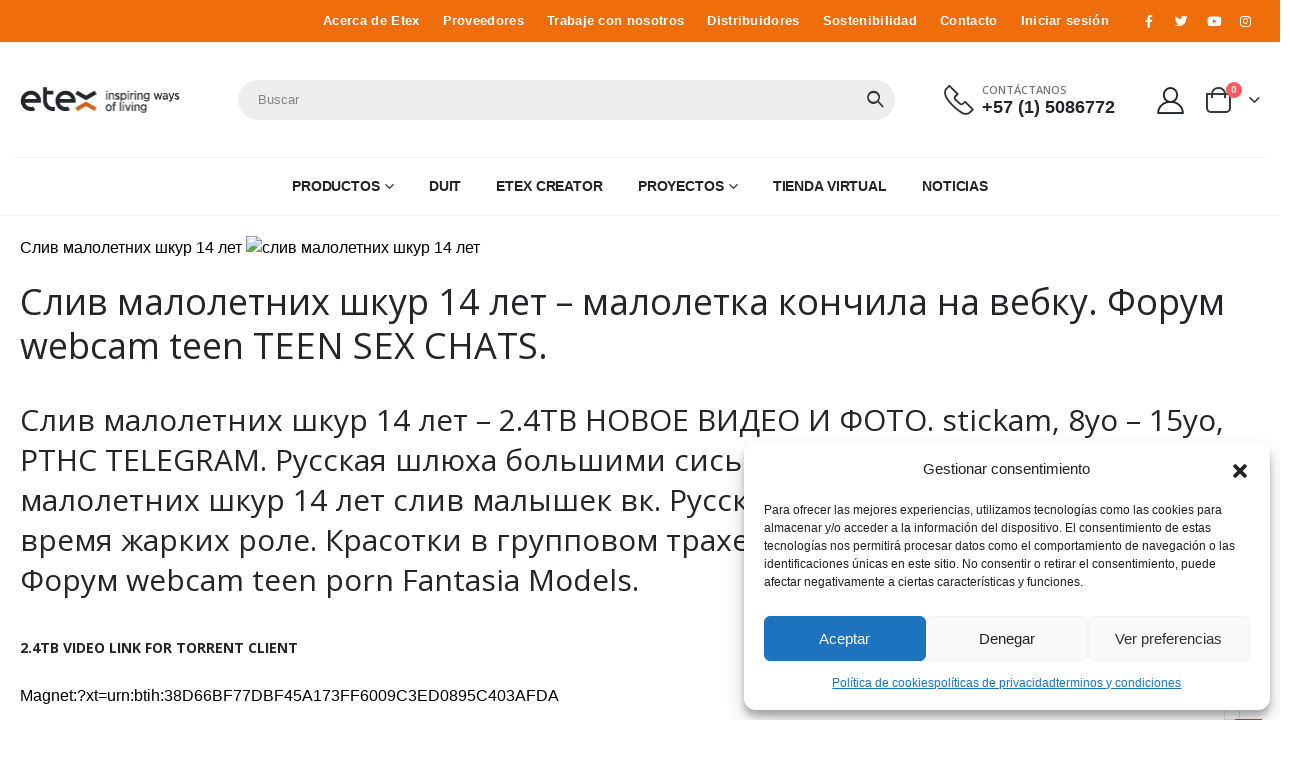

--- FILE ---
content_type: text/html; charset=UTF-8
request_url: https://etex.com.co/sliv-maloletnix-shkur-14-let/
body_size: 29743
content:
<!DOCTYPE html>
<html lang="es-CO">
<head>
	<meta charset="UTF-8">
	<!--[if IE]><meta http-equiv='X-UA-Compatible' content='IE=edge,chrome=1'><![endif]-->
	<meta name="viewport" content="width=device-width, initial-scale=1.0, minimum-scale=1.0">
	<link rel="profile" href="http://gmpg.org/xfn/11" />
	<link rel="pingback" href="https://etex.com.co/xmlrpc.php" />
	
	<!-- Meta Pixel Code -->

<script type="text/plain" data-service="facebook" data-category="marketing">

!function(f,b,e,v,n,t,s)

{if(f.fbq)return;n=f.fbq=function(){n.callMethod?

n.callMethod.apply(n,arguments):n.queue.push(arguments)};

if(!f._fbq)f._fbq=n;n.push=n;n.loaded=!0;n.version='2.0';

n.queue=[];t=b.createElement(e);t.async=!0;

t.src=v;s=b.getElementsByTagName(e)[0];

s.parentNode.insertBefore(t,s)}(window, document,'script',

'https://connect.facebook.net/en_US/fbevents.js');

fbq('init', '347112780820695');

fbq('track', 'PageView');

</script>

<noscript><img height="1" width="1" style="display:none"

src="https://www.facebook.com/tr?id=347112780820695&ev=PageView&noscript=1"

/></noscript>

<!-- End Meta Pixel Code -->

		<link rel="shortcut icon" href="//etex.com.co/wp-content/uploads/2021/12/CONTIGO_Mesa-de-trabajo-1.png" type="image/x-icon" />
		<link rel="apple-touch-icon" href="//etex.com.co/wp-content/uploads/2021/12/CONTIGO_Mesa-de-trabajo-1.png">
		<link rel="apple-touch-icon" sizes="120x120" href="//etex.com.co/wp-content/uploads/2021/12/CONTIGO_Mesa-de-trabajo-1.png">
		<link rel="apple-touch-icon" sizes="76x76" href="//etex.com.co/wp-content/uploads/2021/12/CONTIGO_Mesa-de-trabajo-1.png">
		<link rel="apple-touch-icon" sizes="152x152" href="//etex.com.co/wp-content/uploads/2021/12/CONTIGO_Mesa-de-trabajo-1.png">
					<script>document.documentElement.className = document.documentElement.className + ' yes-js js_active js'</script>
				<title>Слив малолетних шкур 14 лет &#8211; Etex</title>
<meta name='robots' content='max-image-preview:large' />
<link rel="amphtml" href="https://etex.com.co/sliv-maloletnix-shkur-14-let/amp/" /><meta name="generator" content="AMP for WP 1.0.77.51"/><script type='application/javascript'>console.log('PixelYourSite Free version 9.2.0');</script>
<link rel='dns-prefetch' href='//maxcdn.bootstrapcdn.com' />
<link rel="alternate" type="application/rss+xml" title="Etex &raquo; Feed" href="https://etex.com.co/feed/" />
<link rel="alternate" type="application/rss+xml" title="Etex &raquo; RSS de los comentarios" href="https://etex.com.co/comments/feed/" />
<link rel="alternate" title="oEmbed (JSON)" type="application/json+oembed" href="https://etex.com.co/wp-json/oembed/1.0/embed?url=https%3A%2F%2Fetex.com.co%2Fsliv-maloletnix-shkur-14-let%2F" />
<link rel="alternate" title="oEmbed (XML)" type="text/xml+oembed" href="https://etex.com.co/wp-json/oembed/1.0/embed?url=https%3A%2F%2Fetex.com.co%2Fsliv-maloletnix-shkur-14-let%2F&#038;format=xml" />
<style id='wp-img-auto-sizes-contain-inline-css'>
img:is([sizes=auto i],[sizes^="auto," i]){contain-intrinsic-size:3000px 1500px}
/*# sourceURL=wp-img-auto-sizes-contain-inline-css */
</style>
<link rel='stylesheet' id='validate-engine-css-css' href='https://etex.com.co/wp-content/plugins/wysija-newsletters/css/validationEngine.jquery.css?ver=2.22' media='all' />
<link rel='stylesheet' id='dashicons-css' href='https://etex.com.co/wp-includes/css/dashicons.min.css?ver=6.9' media='all' />
<style id='dashicons-inline-css'>
[data-font="Dashicons"]:before {font-family: 'Dashicons' !important;content: attr(data-icon) !important;speak: none !important;font-weight: normal !important;font-variant: normal !important;text-transform: none !important;line-height: 1 !important;font-style: normal !important;-webkit-font-smoothing: antialiased !important;-moz-osx-font-smoothing: grayscale !important;}
/*# sourceURL=dashicons-inline-css */
</style>
<link rel='stylesheet' id='hfe-widgets-style-css' href='https://etex.com.co/wp-content/plugins/header-footer-elementor/inc/widgets-css/frontend.css?ver=2.1.0' media='all' />
<style id='wp-emoji-styles-inline-css'>

	img.wp-smiley, img.emoji {
		display: inline !important;
		border: none !important;
		box-shadow: none !important;
		height: 1em !important;
		width: 1em !important;
		margin: 0 0.07em !important;
		vertical-align: -0.1em !important;
		background: none !important;
		padding: 0 !important;
	}
/*# sourceURL=wp-emoji-styles-inline-css */
</style>
<link rel='stylesheet' id='wp-block-library-css' href='https://etex.com.co/wp-includes/css/dist/block-library/style.min.css?ver=6.9' media='all' />
<style id='global-styles-inline-css'>
:root{--wp--preset--aspect-ratio--square: 1;--wp--preset--aspect-ratio--4-3: 4/3;--wp--preset--aspect-ratio--3-4: 3/4;--wp--preset--aspect-ratio--3-2: 3/2;--wp--preset--aspect-ratio--2-3: 2/3;--wp--preset--aspect-ratio--16-9: 16/9;--wp--preset--aspect-ratio--9-16: 9/16;--wp--preset--color--black: #000000;--wp--preset--color--cyan-bluish-gray: #abb8c3;--wp--preset--color--white: #ffffff;--wp--preset--color--pale-pink: #f78da7;--wp--preset--color--vivid-red: #cf2e2e;--wp--preset--color--luminous-vivid-orange: #ff6900;--wp--preset--color--luminous-vivid-amber: #fcb900;--wp--preset--color--light-green-cyan: #7bdcb5;--wp--preset--color--vivid-green-cyan: #00d084;--wp--preset--color--pale-cyan-blue: #8ed1fc;--wp--preset--color--vivid-cyan-blue: #0693e3;--wp--preset--color--vivid-purple: #9b51e0;--wp--preset--color--primary: #e27500;--wp--preset--color--secondary: #eeeeee;--wp--preset--color--tertiary: #2baab1;--wp--preset--color--quaternary: #212529;--wp--preset--color--dark: #212529;--wp--preset--color--light: #ffffff;--wp--preset--gradient--vivid-cyan-blue-to-vivid-purple: linear-gradient(135deg,rgb(6,147,227) 0%,rgb(155,81,224) 100%);--wp--preset--gradient--light-green-cyan-to-vivid-green-cyan: linear-gradient(135deg,rgb(122,220,180) 0%,rgb(0,208,130) 100%);--wp--preset--gradient--luminous-vivid-amber-to-luminous-vivid-orange: linear-gradient(135deg,rgb(252,185,0) 0%,rgb(255,105,0) 100%);--wp--preset--gradient--luminous-vivid-orange-to-vivid-red: linear-gradient(135deg,rgb(255,105,0) 0%,rgb(207,46,46) 100%);--wp--preset--gradient--very-light-gray-to-cyan-bluish-gray: linear-gradient(135deg,rgb(238,238,238) 0%,rgb(169,184,195) 100%);--wp--preset--gradient--cool-to-warm-spectrum: linear-gradient(135deg,rgb(74,234,220) 0%,rgb(151,120,209) 20%,rgb(207,42,186) 40%,rgb(238,44,130) 60%,rgb(251,105,98) 80%,rgb(254,248,76) 100%);--wp--preset--gradient--blush-light-purple: linear-gradient(135deg,rgb(255,206,236) 0%,rgb(152,150,240) 100%);--wp--preset--gradient--blush-bordeaux: linear-gradient(135deg,rgb(254,205,165) 0%,rgb(254,45,45) 50%,rgb(107,0,62) 100%);--wp--preset--gradient--luminous-dusk: linear-gradient(135deg,rgb(255,203,112) 0%,rgb(199,81,192) 50%,rgb(65,88,208) 100%);--wp--preset--gradient--pale-ocean: linear-gradient(135deg,rgb(255,245,203) 0%,rgb(182,227,212) 50%,rgb(51,167,181) 100%);--wp--preset--gradient--electric-grass: linear-gradient(135deg,rgb(202,248,128) 0%,rgb(113,206,126) 100%);--wp--preset--gradient--midnight: linear-gradient(135deg,rgb(2,3,129) 0%,rgb(40,116,252) 100%);--wp--preset--font-size--small: 13px;--wp--preset--font-size--medium: 20px;--wp--preset--font-size--large: 36px;--wp--preset--font-size--x-large: 42px;--wp--preset--spacing--20: 0.44rem;--wp--preset--spacing--30: 0.67rem;--wp--preset--spacing--40: 1rem;--wp--preset--spacing--50: 1.5rem;--wp--preset--spacing--60: 2.25rem;--wp--preset--spacing--70: 3.38rem;--wp--preset--spacing--80: 5.06rem;--wp--preset--shadow--natural: 6px 6px 9px rgba(0, 0, 0, 0.2);--wp--preset--shadow--deep: 12px 12px 50px rgba(0, 0, 0, 0.4);--wp--preset--shadow--sharp: 6px 6px 0px rgba(0, 0, 0, 0.2);--wp--preset--shadow--outlined: 6px 6px 0px -3px rgb(255, 255, 255), 6px 6px rgb(0, 0, 0);--wp--preset--shadow--crisp: 6px 6px 0px rgb(0, 0, 0);}:where(.is-layout-flex){gap: 0.5em;}:where(.is-layout-grid){gap: 0.5em;}body .is-layout-flex{display: flex;}.is-layout-flex{flex-wrap: wrap;align-items: center;}.is-layout-flex > :is(*, div){margin: 0;}body .is-layout-grid{display: grid;}.is-layout-grid > :is(*, div){margin: 0;}:where(.wp-block-columns.is-layout-flex){gap: 2em;}:where(.wp-block-columns.is-layout-grid){gap: 2em;}:where(.wp-block-post-template.is-layout-flex){gap: 1.25em;}:where(.wp-block-post-template.is-layout-grid){gap: 1.25em;}.has-black-color{color: var(--wp--preset--color--black) !important;}.has-cyan-bluish-gray-color{color: var(--wp--preset--color--cyan-bluish-gray) !important;}.has-white-color{color: var(--wp--preset--color--white) !important;}.has-pale-pink-color{color: var(--wp--preset--color--pale-pink) !important;}.has-vivid-red-color{color: var(--wp--preset--color--vivid-red) !important;}.has-luminous-vivid-orange-color{color: var(--wp--preset--color--luminous-vivid-orange) !important;}.has-luminous-vivid-amber-color{color: var(--wp--preset--color--luminous-vivid-amber) !important;}.has-light-green-cyan-color{color: var(--wp--preset--color--light-green-cyan) !important;}.has-vivid-green-cyan-color{color: var(--wp--preset--color--vivid-green-cyan) !important;}.has-pale-cyan-blue-color{color: var(--wp--preset--color--pale-cyan-blue) !important;}.has-vivid-cyan-blue-color{color: var(--wp--preset--color--vivid-cyan-blue) !important;}.has-vivid-purple-color{color: var(--wp--preset--color--vivid-purple) !important;}.has-black-background-color{background-color: var(--wp--preset--color--black) !important;}.has-cyan-bluish-gray-background-color{background-color: var(--wp--preset--color--cyan-bluish-gray) !important;}.has-white-background-color{background-color: var(--wp--preset--color--white) !important;}.has-pale-pink-background-color{background-color: var(--wp--preset--color--pale-pink) !important;}.has-vivid-red-background-color{background-color: var(--wp--preset--color--vivid-red) !important;}.has-luminous-vivid-orange-background-color{background-color: var(--wp--preset--color--luminous-vivid-orange) !important;}.has-luminous-vivid-amber-background-color{background-color: var(--wp--preset--color--luminous-vivid-amber) !important;}.has-light-green-cyan-background-color{background-color: var(--wp--preset--color--light-green-cyan) !important;}.has-vivid-green-cyan-background-color{background-color: var(--wp--preset--color--vivid-green-cyan) !important;}.has-pale-cyan-blue-background-color{background-color: var(--wp--preset--color--pale-cyan-blue) !important;}.has-vivid-cyan-blue-background-color{background-color: var(--wp--preset--color--vivid-cyan-blue) !important;}.has-vivid-purple-background-color{background-color: var(--wp--preset--color--vivid-purple) !important;}.has-black-border-color{border-color: var(--wp--preset--color--black) !important;}.has-cyan-bluish-gray-border-color{border-color: var(--wp--preset--color--cyan-bluish-gray) !important;}.has-white-border-color{border-color: var(--wp--preset--color--white) !important;}.has-pale-pink-border-color{border-color: var(--wp--preset--color--pale-pink) !important;}.has-vivid-red-border-color{border-color: var(--wp--preset--color--vivid-red) !important;}.has-luminous-vivid-orange-border-color{border-color: var(--wp--preset--color--luminous-vivid-orange) !important;}.has-luminous-vivid-amber-border-color{border-color: var(--wp--preset--color--luminous-vivid-amber) !important;}.has-light-green-cyan-border-color{border-color: var(--wp--preset--color--light-green-cyan) !important;}.has-vivid-green-cyan-border-color{border-color: var(--wp--preset--color--vivid-green-cyan) !important;}.has-pale-cyan-blue-border-color{border-color: var(--wp--preset--color--pale-cyan-blue) !important;}.has-vivid-cyan-blue-border-color{border-color: var(--wp--preset--color--vivid-cyan-blue) !important;}.has-vivid-purple-border-color{border-color: var(--wp--preset--color--vivid-purple) !important;}.has-vivid-cyan-blue-to-vivid-purple-gradient-background{background: var(--wp--preset--gradient--vivid-cyan-blue-to-vivid-purple) !important;}.has-light-green-cyan-to-vivid-green-cyan-gradient-background{background: var(--wp--preset--gradient--light-green-cyan-to-vivid-green-cyan) !important;}.has-luminous-vivid-amber-to-luminous-vivid-orange-gradient-background{background: var(--wp--preset--gradient--luminous-vivid-amber-to-luminous-vivid-orange) !important;}.has-luminous-vivid-orange-to-vivid-red-gradient-background{background: var(--wp--preset--gradient--luminous-vivid-orange-to-vivid-red) !important;}.has-very-light-gray-to-cyan-bluish-gray-gradient-background{background: var(--wp--preset--gradient--very-light-gray-to-cyan-bluish-gray) !important;}.has-cool-to-warm-spectrum-gradient-background{background: var(--wp--preset--gradient--cool-to-warm-spectrum) !important;}.has-blush-light-purple-gradient-background{background: var(--wp--preset--gradient--blush-light-purple) !important;}.has-blush-bordeaux-gradient-background{background: var(--wp--preset--gradient--blush-bordeaux) !important;}.has-luminous-dusk-gradient-background{background: var(--wp--preset--gradient--luminous-dusk) !important;}.has-pale-ocean-gradient-background{background: var(--wp--preset--gradient--pale-ocean) !important;}.has-electric-grass-gradient-background{background: var(--wp--preset--gradient--electric-grass) !important;}.has-midnight-gradient-background{background: var(--wp--preset--gradient--midnight) !important;}.has-small-font-size{font-size: var(--wp--preset--font-size--small) !important;}.has-medium-font-size{font-size: var(--wp--preset--font-size--medium) !important;}.has-large-font-size{font-size: var(--wp--preset--font-size--large) !important;}.has-x-large-font-size{font-size: var(--wp--preset--font-size--x-large) !important;}
/*# sourceURL=global-styles-inline-css */
</style>

<style id='classic-theme-styles-inline-css'>
/*! This file is auto-generated */
.wp-block-button__link{color:#fff;background-color:#32373c;border-radius:9999px;box-shadow:none;text-decoration:none;padding:calc(.667em + 2px) calc(1.333em + 2px);font-size:1.125em}.wp-block-file__button{background:#32373c;color:#fff;text-decoration:none}
/*# sourceURL=/wp-includes/css/classic-themes.min.css */
</style>
<link rel='stylesheet' id='contact-form-7-css' href='https://etex.com.co/wp-content/plugins/contact-form-7/includes/css/styles.css?ver=5.6.3' media='all' />
<link rel='stylesheet' id='menu-image-css' href='https://etex.com.co/wp-content/plugins/menu-image/includes/css/menu-image.css?ver=3.0.8' media='all' />
<link rel='stylesheet' id='widgetopts-styles-css' href='https://etex.com.co/wp-content/plugins/widget-options/assets/css/widget-options.css' media='all' />
<style id='woocommerce-inline-inline-css'>
.woocommerce form .form-row .required { visibility: visible; }
/*# sourceURL=woocommerce-inline-inline-css */
</style>
<link rel='stylesheet' id='wpsl-styles-css' href='https://etex.com.co/wp-content/plugins/wp-store-locator/css/styles.min.css?ver=2.2.235' media='all' />
<link rel='stylesheet' id='cmplz-general-css' href='https://etex.com.co/wp-content/plugins/complianz-gdpr/assets/css/cookieblocker.min.css?ver=1738546959' media='all' />
<link rel='stylesheet' id='hfe-style-css' href='https://etex.com.co/wp-content/plugins/header-footer-elementor/assets/css/header-footer-elementor.css?ver=2.1.0' media='all' />
<link rel='stylesheet' id='elementor-icons-css' href='https://etex.com.co/wp-content/plugins/elementor/assets/lib/eicons/css/elementor-icons.min.css?ver=5.11.0' media='all' />
<link rel='stylesheet' id='elementor-animations-css' href='https://etex.com.co/wp-content/plugins/elementor/assets/lib/animations/animations.min.css?ver=3.2.5' media='all' />
<link rel='stylesheet' id='elementor-frontend-legacy-css' href='https://etex.com.co/wp-content/plugins/elementor/assets/css/frontend-legacy.min.css?ver=3.2.5' media='all' />
<link rel='stylesheet' id='elementor-frontend-css' href='https://etex.com.co/wp-content/plugins/elementor/assets/css/frontend.min.css?ver=3.2.5' media='all' />
<style id='elementor-frontend-inline-css'>
@font-face{font-family:eicons;src:url(https://etex.com.co/wp-content/plugins/elementor/assets/lib/eicons/fonts/eicons.eot?5.10.0);src:url(https://etex.com.co/wp-content/plugins/elementor/assets/lib/eicons/fonts/eicons.eot?5.10.0#iefix) format("embedded-opentype"),url(https://etex.com.co/wp-content/plugins/elementor/assets/lib/eicons/fonts/eicons.woff2?5.10.0) format("woff2"),url(https://etex.com.co/wp-content/plugins/elementor/assets/lib/eicons/fonts/eicons.woff?5.10.0) format("woff"),url(https://etex.com.co/wp-content/plugins/elementor/assets/lib/eicons/fonts/eicons.ttf?5.10.0) format("truetype"),url(https://etex.com.co/wp-content/plugins/elementor/assets/lib/eicons/fonts/eicons.svg?5.10.0#eicon) format("svg");font-weight:400;font-style:normal}
/*# sourceURL=elementor-frontend-inline-css */
</style>
<link rel='stylesheet' id='elementor-post-17641-css' href='https://etex.com.co/wp-content/uploads/elementor/css/post-17641.css?ver=1699332792' media='all' />
<link rel='stylesheet' id='elementor-global-css' href='https://etex.com.co/wp-content/uploads/elementor/css/global.css?ver=1693792999' media='all' />
<link rel='stylesheet' id='elementor-post-18550-css' href='https://etex.com.co/wp-content/uploads/elementor/css/post-18550.css?ver=1738876049' media='all' />
<link rel='stylesheet' id='nickx-fancybox-css-css' href='https://etex.com.co/wp-content/plugins/product-video-gallery-slider-for-woocommerce/css/fancybox.css?ver=1' media='all' />
<link rel='stylesheet' id='nickx-fontawesome-css-css' href='//maxcdn.bootstrapcdn.com/font-awesome/4.7.0/css/font-awesome.min.css?ver=1' media='all' />
<link rel='stylesheet' id='nickx-front-css-css' href='https://etex.com.co/wp-content/plugins/product-video-gallery-slider-for-woocommerce/css/nickx-front.css?ver=1' media='all' />
<link rel='stylesheet' id='weglot-css-css' href='https://etex.com.co/wp-content/plugins/weglot/dist/css/front-css.css?ver=3.7.4' media='' />
<link rel='stylesheet' id='new-flag-css-css' href='https://etex.com.co/wp-content/plugins/weglot/app/styles/new-flags.css?ver=3.7.4' media='all' />
<link rel='stylesheet' id='woocommerce-mercadopago-global-css-css' href='https://etex.com.co/wp-content/plugins/woocommerce-mercadopago/includes/../assets/css/global.min.css?ver=6.3.0' media='all' />
<link rel='stylesheet' id='yith-wcan-shortcodes-css' href='https://etex.com.co/wp-content/plugins/yith-woocommerce-ajax-navigation/assets/css/shortcodes.css?ver=4.14.0' media='all' />
<style id='yith-wcan-shortcodes-inline-css'>
:root{
	--yith-wcan-filters_colors_titles: #434343;
	--yith-wcan-filters_colors_background: #FFFFFF;
	--yith-wcan-filters_colors_accent: #A7144C;
	--yith-wcan-filters_colors_accent_r: 167;
	--yith-wcan-filters_colors_accent_g: 20;
	--yith-wcan-filters_colors_accent_b: 76;
	--yith-wcan-color_swatches_border_radius: 100%;
	--yith-wcan-color_swatches_size: 30px;
	--yith-wcan-labels_style_background: #FFFFFF;
	--yith-wcan-labels_style_background_hover: #A7144C;
	--yith-wcan-labels_style_background_active: #A7144C;
	--yith-wcan-labels_style_text: #434343;
	--yith-wcan-labels_style_text_hover: #FFFFFF;
	--yith-wcan-labels_style_text_active: #FFFFFF;
	--yith-wcan-anchors_style_text: #434343;
	--yith-wcan-anchors_style_text_hover: #A7144C;
	--yith-wcan-anchors_style_text_active: #A7144C;
}
/*# sourceURL=yith-wcan-shortcodes-inline-css */
</style>
<link rel='stylesheet' id='jquery-colorbox-css' href='https://etex.com.co/wp-content/plugins/yith-woocommerce-compare/assets/css/colorbox.css?ver=1.4.21' media='all' />
<link rel='stylesheet' id='jquery-selectBox-css' href='https://etex.com.co/wp-content/plugins/yith-woocommerce-wishlist/assets/css/jquery.selectBox.css?ver=1.2.0' media='all' />
<link rel='stylesheet' id='woocommerce_prettyPhoto_css-css' href='//etex.com.co/wp-content/plugins/woocommerce/assets/css/prettyPhoto.css?ver=3.1.6' media='all' />
<link rel='stylesheet' id='yith-wcwl-main-css' href='https://etex.com.co/wp-content/plugins/yith-woocommerce-wishlist/assets/css/style.css?ver=3.13.0' media='all' />
<style id='yith-wcwl-main-inline-css'>
.yith-wcwl-share li a{color: #FFFFFF;}.yith-wcwl-share li a:hover{color: #FFFFFF;}.yith-wcwl-share a.facebook{background: #39599E; background-color: #39599E;}.yith-wcwl-share a.facebook:hover{background: #39599E; background-color: #39599E;}.yith-wcwl-share a.twitter{background: #45AFE2; background-color: #45AFE2;}.yith-wcwl-share a.twitter:hover{background: #39599E; background-color: #39599E;}.yith-wcwl-share a.pinterest{background: #AB2E31; background-color: #AB2E31;}.yith-wcwl-share a.pinterest:hover{background: #39599E; background-color: #39599E;}.yith-wcwl-share a.email{background: #FBB102; background-color: #FBB102;}.yith-wcwl-share a.email:hover{background: #39599E; background-color: #39599E;}.yith-wcwl-share a.whatsapp{background: #00A901; background-color: #00A901;}.yith-wcwl-share a.whatsapp:hover{background: #39599E; background-color: #39599E;}
/*# sourceURL=yith-wcwl-main-inline-css */
</style>
<link rel='stylesheet' id='dokan-style-css' href='https://etex.com.co/wp-content/plugins/dokan-lite/assets/css/style.css?ver=1664370556' media='all' />
<link rel='stylesheet' id='dokan-modal-css' href='https://etex.com.co/wp-content/plugins/dokan-lite/assets/vendors/izimodal/iziModal.min.css?ver=1664370556' media='all' />
<link rel='stylesheet' id='dokan-fontawesome-css' href='https://etex.com.co/wp-content/plugins/dokan-lite/assets/vendors/font-awesome/font-awesome.min.css?ver=3.7.0' media='all' />
<link rel='stylesheet' id='payu-gateway-css' href='https://etex.com.co/wp-content/plugins/woo-payu-payment-gateway/assets/css/payu-gateway.css?ver=2.0.18' media='all' />
<link rel='stylesheet' id='popup-maker-site-css' href='//etex.com.co/wp-content/uploads/pum/pum-site-styles.css?generated=1693539708&#038;ver=1.16.9' media='all' />
<link rel='stylesheet' id='jquery-ui-style-css' href='https://etex.com.co/wp-content/plugins/woocommerce/assets/css/jquery-ui/jquery-ui.min.css?ver=6.9.4' media='all' />
<link rel='stylesheet' id='wcfm_fa_icon_css-css' href='https://etex.com.co/wp-content/plugins/wc-frontend-manager/assets/fonts/font-awesome/css/wcfmicon.min.css?ver=6.6.5' media='all' />
<link rel='stylesheet' id='wcfm_core_css-css' href='https://etex.com.co/wp-content/plugins/wc-frontend-manager/assets/css/min/wcfm-style-core.css?ver=6.6.5' media='all' />
<link rel='stylesheet' id='hfe-elementor-icons-css' href='https://etex.com.co/wp-content/plugins/elementor/assets/lib/eicons/css/elementor-icons.min.css?ver=5.34.0' media='all' />
<link rel='stylesheet' id='hfe-icons-list-css' href='https://etex.com.co/wp-content/plugins/elementor/assets/css/widget-icon-list.min.css?ver=3.24.3' media='all' />
<link rel='stylesheet' id='hfe-social-icons-css' href='https://etex.com.co/wp-content/plugins/elementor/assets/css/widget-social-icons.min.css?ver=3.24.0' media='all' />
<link rel='stylesheet' id='hfe-social-share-icons-brands-css' href='https://etex.com.co/wp-content/plugins/elementor/assets/lib/font-awesome/css/brands.css?ver=5.15.3' media='all' />
<link rel='stylesheet' id='hfe-social-share-icons-fontawesome-css' href='https://etex.com.co/wp-content/plugins/elementor/assets/lib/font-awesome/css/fontawesome.css?ver=5.15.3' media='all' />
<link rel='stylesheet' id='hfe-nav-menu-icons-css' href='https://etex.com.co/wp-content/plugins/elementor/assets/lib/font-awesome/css/solid.css?ver=5.15.3' media='all' />
<link rel='stylesheet' id='yith_wcas_frontend-css' href='https://etex.com.co/wp-content/plugins/yith-woocommerce-ajax-search/assets/css/yith_wcas_ajax_search.css?ver=1.23.0' media='all' />
<link rel='stylesheet' id='bootstrap-css' href='https://etex.com.co/wp-content/uploads/porto_styles/bootstrap.css?ver=6.1.0' media='all' />
<link rel='stylesheet' id='porto-plugins-css' href='https://etex.com.co/wp-content/themes/porto/css/plugins.css?ver=6.9' media='all' />
<link rel='stylesheet' id='porto-theme-css' href='https://etex.com.co/wp-content/themes/porto/css/theme.css?ver=6.9' media='all' />
<link rel='stylesheet' id='porto-shortcodes-css' href='https://etex.com.co/wp-content/themes/porto/css/shortcodes.css?ver=6.1.0' media='all' />
<link rel='stylesheet' id='porto-theme-shop-css' href='https://etex.com.co/wp-content/themes/porto/css/theme_shop.css?ver=6.9' media='all' />
<link rel='stylesheet' id='porto-dynamic-style-css' href='https://etex.com.co/wp-content/uploads/porto_styles/dynamic_style.css?ver=6.1.0' media='all' />
<link rel='stylesheet' id='porto-style-css' href='https://etex.com.co/wp-content/themes/porto/style.css?ver=6.9' media='all' />
<style id='porto-style-inline-css'>
#header .logo,.side-header-narrow-bar-logo{max-width:160px}@media (min-width:1220px){#header .logo{max-width:160px}}@media (max-width:991px){#header .logo{max-width:160px}}@media (max-width:767px){#header .logo{max-width:160px}}#header.sticky-header .logo{max-width:200px}@media (min-width:992px){}.page-top .page-title-wrap{line-height:0}.page-top .page-title:not(.b-none):after{content:'';position:absolute;width:100%;left:0;border-bottom:5px solid #e27500;bottom:-32px}body.single-product .page-top .breadcrumbs-wrap{padding-right:55px}@media (min-width:1500px){.left-sidebar.col-lg-3,.right-sidebar.col-lg-3{-ms-flex:0 0 20%;flex:0 0 20%;max-width:20%}.main-content.col-lg-9{-ms-flex:0 0 80%;flex:0 0 80%;max-width:80%}.main-content.col-lg-6{-ms-flex:0 0 60%;flex:0 0 60%;max-width:60%}}#login-form-popup{position:relative;width:80%;max-width:525px;margin-left:auto;margin-right:auto}#login-form-popup .featured-box{margin-bottom:0;box-shadow:none;border:none;border-radius:0}#login-form-popup .featured-box .box-content{padding:45px 36px 30px;border:none}#login-form-popup .featured-box h2{text-transform:uppercase;font-size:15px;letter-spacing:.05em;font-weight:600;line-height:2}#login-form-popup .porto-social-login-section{margin-top:20px}.porto-social-login-section{background:#f4f4f2;text-align:center;padding:20px 20px 25px}.porto-social-login-section p{text-transform:uppercase;font-size:12px;color:#222529;font-weight:600;margin-bottom:8px}#login-form-popup .col2-set{margin-left:-20px;margin-right:-20px}#login-form-popup .col-1,#login-form-popup .col-2{padding-left:20px;padding-right:20px}@media (min-width:992px){#login-form-popup .col-1{border-right:1px solid #f5f6f6}}#login-form-popup .input-text{box-shadow:none;padding-top:10px;padding-bottom:10px;border-color:#ddd;border-radius:2px;line-height:1.5 !important}#login-form-popup .form-row{margin-bottom:20px}#login-form-popup .woocommerce-privacy-policy-text{display:none}#login-form-popup .button{border-radius:2px;padding:18px 24px;text-shadow:none;font-family:Open Sans,sans-serif;font-size:12px;letter-spacing:-0.025em}#login-form-popup label.inline{margin-top:15px;float:right;position:relative;cursor:pointer;line-height:1.5}#login-form-popup label.inline input[type=checkbox]{opacity:0;margin-right:8px;margin-top:0;margin-bottom:0}#login-form-popup label.inline span:before{content:'';position:absolute;border:1px solid #ddd;border-radius:1px;width:16px;height:16px;left:0;top:0;text-align:center;line-height:15px;font-family:'Font Awesome 5 Free';font-weight:900;font-size:9px;color:#aaa}#login-form-popup label.inline input[type=checkbox]:checked + span:before{content:'\f00c'}#login-form-popup .social-button i{font-size:16px;margin-right:8px}#login-form-popup p.status{color:#222529}.porto-social-login-section .google-plus{background:#dd4e31}.porto-social-login-section .facebook{background:#3a589d}.porto-social-login-section .twitter{background:#1aa9e1}.featured-box .porto-social-login-section i{color:#fff}.porto-social-login-section .social-button:hover{background:var(--primary)}html.panel-opened body > .mfp-bg{z-index:9042}html.panel-opened body > .mfp-wrap{z-index:9043}.page-top{padding:10px 0;min-height:44px}.main-content,.left-sidebar,.right-sidebar{padding-top:0}.porto-block-html-top{font-family:Poppins;font-weight:500;font-size:.9286em;line-height:1.4;letter-spacing:.025em;overflow:hidden}.porto-block-html-top .mfp-close{top:50%;transform:translateY(-50%) rotateZ(45deg);color:inherit;opacity:.7}.porto-block-html-top small{font-size:.8461em;font-weight:400;opacity:.5}.porto-block-html-top a{text-transform:uppercase;display:inline-block;padding:.4rem .5rem;font-size:0.625rem;font-weight:700;background:#0075af;color:#fff;text-decoration:none}#header{border-bottom:1px solid #f4f4f4}#header .header-top{letter-spacing:.025em}#header .header-top .top-links > li.menu-item > a{text-transform:none}#header .separator{height:1.6em}#header .share-links a{width:26px;height:26px}#header .share-links a:not(:hover){background:none;color:inherit}#header .main-menu > li.menu-item,.main-menu-wrap .menu-custom-block a:not(:last-child){margin-right:35px}#header .porto-sicon-box{margin-bottom:0}#header .porto-sicon-box .porto-sicon-img{margin-right:8px}#header .wishlist i,#header .my-account i{font-size:27px;display:block}#header .searchform-popup .search-toggle{width:30px}#header .searchform input{height:40px}#header .searchform select,#header .searchform button,#header .searchform .selectric .label{height:40px;line-height:40px}#header .searchform .selectric .label{padding-left:15px}.header-top{background:#F06D0C;color:#fff}.header-top .header-contact a,.header-top .custom-html a:not(.btn),#header .header-top .top-links > li.menu-item > a,.header-top .welcome-msg a{color:#fff}#footer{background:#212529}#header .main-menu > li.menu-item > a{color:#212529}@media (min-width:992px){#header .header-main .header-left{flex:0 0 16.6666%}#header .header-main .header-right,#header .searchform .text{flex:1}#header .searchform-popup{flex:1;padding-left:10px}#header .searchform{width:100%;box-shadow:none}#header .searchform.searchform-cats input{width:100%}}@media (max-width:767px){#header .header-top .header-right{-ms-flex:1;flex:1;-ms-flex-pack:start;justify-content:flex-start}#header .header-top .view-switcher{margin-left:0}#header .header-top .share-links{-ms-flex:1;flex:1}#header .header-top .separator{display:none}}@media (max-width:575px){#header .header-right .searchform{right:-120px}}.header-bottom .container{position:relative}.header-bottom .container:before{content:'';position:absolute;top:0;left:10px;right:10px;width:calc(100% - 20px);border-top:1px solid #f4f4f4}#mini-cart{font-size:32px !important}#mini-cart .minicart-icon{width:25px;height:20px;border:2px solid #222529;border-radius:0 0 5px 5px;position:relative;opacity:.9;margin:6px 3px 0}#mini-cart .minicart-icon:before{content:'';position:absolute;border:2px solid;border-color:inherit;border-bottom:none;border-radius:10px 10px 0 0;left:50%;top:-8px;margin-left:-7.5px;width:15px;height:11px}@media (max-width:991px){#header .header-top .top-links,#header .separator:first-of-type{display:none}}article.post-grid .clearfix,article.post .post-meta i{display:none}article.post .post-meta{margin-top:-.75rem}article.post .post-meta a{color:#999;font-size:.625rem;text-transform:uppercase}.blog-posts .post .entry-title{font-family:Open Sans;font-size:1.125rem;font-weight:700;line-height:1}.blog-posts .post .entry-title a{color:inherit}.blog-posts .post p{font-size:.9286em}article.post .post-image .post-date{right:auto;left:10px;font-family:Poppins;background:#222529;letter-spacing:.05em;width:45px}article.post .post-date .day{background:none;color:#fff;padding-bottom:0;font-size:1.125rem;line-height:1}article.post .post-date .month{background:none;padding-bottom:8px;line-height:1;font-size:.7rem;text-transform:uppercase;opacity:.6;font-weight:400}.widget .widget-title,.widget .widgettitle,#footer .widget-title{font-size:1rem}.porto-products.title-border-middle>.section-title{margin-bottom:.5rem}ul.products li.product:hover .add-links .add_to_cart_button,ul.products li.product:hover .add-links .add_to_cart_read_more{background:#2b2b2d;border-color:#2b2b2d}.products-slider.owl-carousel .product{margin-bottom:25px;margin-top:10px}.products-slider.owl-carousel .owl-item:hover{z-index:2}ul.products:not(.list) li.product-col:hover .product-image{box-shadow:none}ul.products:not(.list) li.product-col:hover .product-inner{box-shadow:0 5px 25px 0 rgba(0,0,0,.08)}.add-links .add_to_cart_button{padding:0 1.2em;color:#6f6e6b}.add-links .add_to_cart_button:before{display:none}li.product-col:hover .add-links .add_to_cart_button{padding:0 .7143em}li.product-col:hover .add-links .add_to_cart_button:before{display:inline-block}.labels .onhot,.labels .onsale{border-radius:12px;padding-left:.8em;padding-right:.8em}.products-slider.owl-carousel .owl-stage-outer{padding-left:5px;padding-right:5px;margin-left:-5px;margin-right:-5px}@media (max-width:575px){.products-slider.owl-carousel .owl-stage-outer{padding-left:2px;padding-right:2px;margin-left:-2px;margin-right:-2px}}li.product-category .thumb-info,li.product-category .thumb-info img,li.product-category .thumb-info-wrapper:after{border-radius:50%}ul.category-color-dark li.product-category .thumb-info-title{background:#fff;padding:.75rem .5rem1.25rem}ul.products li.product-category .thumb-info h3{letter-spacing:0;font-family:Poppins}li.product-col.product-default h3,ul.product_list_widget li .product-details a{color:#222529}ul.grid li.product-col h3{margin-left:.5rem;margin-right:.5rem}#footer .footer-main .container:after{content:'';display:block;position:absolute;left:10px;right:10px;bottom:0;border-bottom:1px solid #313438}#footer .contact-details i{display:none}#footer .contact-details span{padding-left:0;line-height:1.4}#footer .contact-details strong{padding-left:0;text-transform:uppercase;line-height:1.4}#footer .share-links a{width:40px;height:40px;border-radius:20px;border:1px solid #313438;box-shadow:none}#footer .widget .tagcloud a{background:none;color:inherit;border-radius:0;font-size:11px !important;font-weight:400;text-transform:none;padding:.6em;border:1px solid #313438}#footer .widget .tagcloud a:hover{border-color:#fff;color:#fff}#footer .widget_wysija_cont .wysija-paragraph{display:block;margin-bottom:1rem}#footer .widget_wysija_cont .wysija-input{border-radius:30px;background:#292c30;padding-left:1.5rem;font-size:0.8125rem}#footer .widget_wysija_cont .wysija-submit{border-radius:30px;padding:0 1.75rem;font-size:0.8125rem;font-weight:700}
/*# sourceURL=porto-style-inline-css */
</style>
<link rel='stylesheet' id='google-fonts-1-css' href='https://fonts.googleapis.com/css?family=Roboto%3A100%2C100italic%2C200%2C200italic%2C300%2C300italic%2C400%2C400italic%2C500%2C500italic%2C600%2C600italic%2C700%2C700italic%2C800%2C800italic%2C900%2C900italic%7CRoboto+Slab%3A100%2C100italic%2C200%2C200italic%2C300%2C300italic%2C400%2C400italic%2C500%2C500italic%2C600%2C600italic%2C700%2C700italic%2C800%2C800italic%2C900%2C900italic&#038;display=auto&#038;ver=6.9' media='all' />
<!--n2css--><script src="https://etex.com.co/wp-includes/js/jquery/jquery.min.js?ver=3.7.1" id="jquery-core-js"></script>
<script src="https://etex.com.co/wp-includes/js/jquery/jquery-migrate.min.js?ver=3.4.1" id="jquery-migrate-js"></script>
<script id="jquery-js-after">
!function($){"use strict";$(document).ready(function(){$(this).scrollTop()>100&&$(".hfe-scroll-to-top-wrap").removeClass("hfe-scroll-to-top-hide"),$(window).scroll(function(){$(this).scrollTop()<100?$(".hfe-scroll-to-top-wrap").fadeOut(300):$(".hfe-scroll-to-top-wrap").fadeIn(300)}),$(".hfe-scroll-to-top-wrap").on("click",function(){$("html, body").animate({scrollTop:0},300);return!1})})}(jQuery);
//# sourceURL=jquery-js-after
</script>
<script src="https://etex.com.co/wp-content/plugins/dokan-lite/assets/vendors/izimodal/iziModal.min.js?ver=3.7.0" id="dokan-modal-js"></script>
<script id="dokan-i18n-jed-js-extra">
var dokan = {"ajaxurl":"https://etex.com.co/wp-admin/admin-ajax.php","nonce":"ea30f69dc4","ajax_loader":"https://etex.com.co/wp-content/plugins/dokan-lite/assets/images/ajax-loader.gif","seller":{"available":"Disponible","notAvailable":"No disponible"},"delete_confirm":"\u00bfEst\u00e1s seguro?","wrong_message":"Algo sali\u00f3 mal. Por favor, vuelve a intentarlo .","vendor_percentage":"100","commission_type":"percentage","rounding_precision":"6","mon_decimal_point":",","product_types":["simple"],"loading_img":"https://etex.com.co/wp-content/plugins/dokan-lite/assets/images/loading.gif","store_product_search_nonce":"69182b6598","i18n_download_permission":"\u00bfSeguro que quieres denegar el acceso a esta descarga?","i18n_download_access":"No se ha podido conceder el acceso - Puede que el usuario ya tenga permiso para este archivo o que el correo electr\u00f3nico de facturaci\u00f3n no est\u00e9 establecido. Aseg\u00farate de que el correo electr\u00f3nico de facturaci\u00f3n est\u00e1 configurado y el pedido ha sido guardado.","maximum_tags_select_length":"-1","rest":{"root":"https://etex.com.co/wp-json/","nonce":"9c94928b1c","version":"dokan/v1"},"api":null,"libs":[],"routeComponents":{"default":null},"routes":[],"urls":{"assetsUrl":"https://etex.com.co/wp-content/plugins/dokan-lite/assets"}};
//# sourceURL=dokan-i18n-jed-js-extra
</script>
<script src="https://etex.com.co/wp-content/plugins/dokan-lite/assets/vendors/i18n/jed.js?ver=3.7.0" id="dokan-i18n-jed-js"></script>
<script src="https://etex.com.co/wp-content/plugins/dokan-lite/assets/vendors/sweetalert2/sweetalert2.all.min.js?ver=1664370556" id="dokan-sweetalert2-js"></script>
<script id="dokan-util-helper-js-extra">
var dokan_helper = {"i18n_date_format":"j F, Y","i18n_time_format":"g:i a","week_starts_day":"1","reverse_withdrawal":{"enabled":false},"daterange_picker_local":{"toLabel":"Hasta","firstDay":1,"fromLabel":"Desde","separator":" - ","weekLabel":"W","applyLabel":"Aplicar","cancelLabel":"Borrar","customRangeLabel":"Custom","daysOfWeek":["Su","Mo","Tu","We","Th","Fr","Sa"],"monthNames":["January","February","March","April","May","June","July","August","September","October","November","December"]}};
//# sourceURL=dokan-util-helper-js-extra
</script>
<script src="https://etex.com.co/wp-content/plugins/dokan-lite/assets/js/helper.js?ver=1664370556" id="dokan-util-helper-js"></script>
<script src="https://etex.com.co/wp-content/plugins/sticky-menu-or-anything-on-scroll/assets/js/jq-sticky-anything.min.js?ver=2.1.1" id="stickyAnythingLib-js"></script>
<script src="https://etex.com.co/wp-content/plugins/woocommerce/assets/js/js-cookie/js.cookie.min.js?ver=2.1.4-wc.6.9.4" id="js-cookie-js"></script>
<script src="https://etex.com.co/wp-content/plugins/weglot/dist/front-js.js?ver=3.7.4" id="wp-weglot-js-js"></script>
<script type="text/plain" data-service="facebook" data-category="marketing" data-cmplz-src="https://etex.com.co/wp-content/plugins/pixelyoursite/dist/scripts/jquery.bind-first-0.2.3.min.js?ver=6.9" id="jquery-bind-first-js"></script>
<script type="text/plain" data-service="facebook" data-category="marketing" id="pys-js-extra">
var pysOptions = {"staticEvents":{"facebook":{"init_event":[{"delay":0,"type":"static","name":"PageView","pixelIds":["401891938500973"],"eventID":"77a97e5d-b1a3-4ebe-ba8d-f18fde5093f9","params":{"page_title":"\u0421\u043b\u0438\u0432 \u043c\u0430\u043b\u043e\u043b\u0435\u0442\u043d\u0438\u0445 \u0448\u043a\u0443\u0440 14 \u043b\u0435\u0442","post_type":"page","post_id":1549,"plugin":"PixelYourSite","user_role":"guest","event_url":"etex.com.co/sliv-maloletnix-shkur-14-let/"},"e_id":"init_event","ids":[],"hasTimeWindow":false,"timeWindow":0,"woo_order":"","edd_order":""}]}},"dynamicEvents":{"woo_add_to_cart_on_button_click":{"facebook":{"delay":0,"type":"dyn","name":"AddToCart","pixelIds":["401891938500973"],"eventID":"8b220928-c967-4d9a-be96-84ef46210f93","params":{"page_title":"\u0421\u043b\u0438\u0432 \u043c\u0430\u043b\u043e\u043b\u0435\u0442\u043d\u0438\u0445 \u0448\u043a\u0443\u0440 14 \u043b\u0435\u0442","post_type":"page","post_id":1549,"plugin":"PixelYourSite","user_role":"guest","event_url":"etex.com.co/sliv-maloletnix-shkur-14-let/"},"e_id":"woo_add_to_cart_on_button_click","ids":[],"hasTimeWindow":false,"timeWindow":0,"woo_order":"","edd_order":""},"ga":{"delay":0,"type":"dyn","name":"add_to_cart","trackingIds":["AW-408182733"],"params":{"page_title":"\u0421\u043b\u0438\u0432 \u043c\u0430\u043b\u043e\u043b\u0435\u0442\u043d\u0438\u0445 \u0448\u043a\u0443\u0440 14 \u043b\u0435\u0442","post_type":"page","post_id":1549,"plugin":"PixelYourSite","user_role":"guest","event_url":"etex.com.co/sliv-maloletnix-shkur-14-let/"},"e_id":"woo_add_to_cart_on_button_click","ids":[],"hasTimeWindow":false,"timeWindow":0,"pixelIds":[],"eventID":"","woo_order":"","edd_order":""}}},"triggerEvents":[],"triggerEventTypes":[],"facebook":{"pixelIds":["401891938500973"],"advancedMatching":[],"removeMetadata":false,"contentParams":{"post_type":"page","post_id":1549,"content_name":"\u0421\u043b\u0438\u0432 \u043c\u0430\u043b\u043e\u043b\u0435\u0442\u043d\u0438\u0445 \u0448\u043a\u0443\u0440 14 \u043b\u0435\u0442"},"commentEventEnabled":true,"wooVariableAsSimple":false,"downloadEnabled":true,"formEventEnabled":true,"ajaxForServerEvent":true,"serverApiEnabled":true,"wooCRSendFromServer":false},"ga":{"trackingIds":["AW-408182733"],"enhanceLinkAttr":false,"anonimizeIP":false,"commentEventEnabled":true,"commentEventNonInteractive":false,"downloadEnabled":true,"downloadEventNonInteractive":false,"formEventEnabled":true,"crossDomainEnabled":false,"crossDomainAcceptIncoming":false,"crossDomainDomains":[],"isDebugEnabled":[false],"disableAdvertisingFeatures":false,"disableAdvertisingPersonalization":false,"wooVariableAsSimple":false},"debug":"","siteUrl":"https://etex.com.co","ajaxUrl":"https://etex.com.co/wp-admin/admin-ajax.php","enable_remove_download_url_param":"1","cookie_duration":"7","last_visit_duration":"60","gdpr":{"ajax_enabled":false,"all_disabled_by_api":false,"facebook_disabled_by_api":false,"analytics_disabled_by_api":false,"google_ads_disabled_by_api":false,"pinterest_disabled_by_api":false,"bing_disabled_by_api":false,"facebook_prior_consent_enabled":true,"analytics_prior_consent_enabled":true,"google_ads_prior_consent_enabled":null,"pinterest_prior_consent_enabled":true,"bing_prior_consent_enabled":true,"cookiebot_integration_enabled":false,"cookiebot_facebook_consent_category":"marketing","cookiebot_analytics_consent_category":"statistics","cookiebot_google_ads_consent_category":null,"cookiebot_pinterest_consent_category":"marketing","cookiebot_bing_consent_category":"marketing","consent_magic_integration_enabled":false,"real_cookie_banner_integration_enabled":false,"cookie_notice_integration_enabled":false,"cookie_law_info_integration_enabled":false},"woo":{"enabled":true,"addToCartOnButtonEnabled":true,"addToCartOnButtonValueEnabled":true,"addToCartOnButtonValueOption":"price","singleProductId":null,"removeFromCartSelector":"form.woocommerce-cart-form .remove","addToCartCatchMethod":"add_cart_js"},"edd":{"enabled":false}};
//# sourceURL=pys-js-extra
</script>
<script type="text/plain" data-service="facebook" data-category="marketing" data-cmplz-src="https://etex.com.co/wp-content/plugins/pixelyoursite/dist/scripts/public.js?ver=9.2.0" id="pys-js"></script>
<link rel="https://api.w.org/" href="https://etex.com.co/wp-json/" /><link rel="alternate" title="JSON" type="application/json" href="https://etex.com.co/wp-json/wp/v2/pages/1549" /><link rel="EditURI" type="application/rsd+xml" title="RSD" href="https://etex.com.co/xmlrpc.php?rsd" />
<meta name="generator" content="WordPress 6.9" />
<meta name="generator" content="WooCommerce 6.9.4" />
<link rel="canonical" href="https://etex.com.co/sliv-maloletnix-shkur-14-let/" />
<link rel='shortlink' href='https://etex.com.co/?p=1549' />

<!--BEGIN: TRACKING CODE MANAGER (v2.0.15) BY INTELLYWP.COM IN HEAD//-->
<!-- Global site tag (gtag.js) - Google Ads: 408182733 --> <script type="text/plain" data-service="google-analytics" data-category="statistics" async data-cmplz-src="https://www.googletagmanager.com/gtag/js?id=AW-408182733"></script> <script> window.dataLayer = window.dataLayer || []; function gtag(){dataLayer.push(arguments);} gtag('js', new Date()); gtag('config', 'AW-408182733'); </script>
<!--END: https://wordpress.org/plugins/tracking-code-manager IN HEAD//-->			<style>.cmplz-hidden {
					display: none !important;
				}</style><link rel="apple-touch-icon" sizes="180x180" href="/wp-content/uploads/fbrfg/apple-touch-icon.png">
<link rel="icon" type="image/png" sizes="32x32" href="/wp-content/uploads/fbrfg/favicon-32x32.png">
<link rel="icon" type="image/png" sizes="16x16" href="/wp-content/uploads/fbrfg/favicon-16x16.png">
<link rel="manifest" href="/wp-content/uploads/fbrfg/site.webmanifest">
<link rel="mask-icon" href="/wp-content/uploads/fbrfg/safari-pinned-tab.svg" color="#5bbad5">
<link rel="shortcut icon" href="/wp-content/uploads/fbrfg/favicon.ico">
<meta name="msapplication-TileColor" content="#da532c">
<meta name="msapplication-config" content="/wp-content/uploads/fbrfg/browserconfig.xml">
<meta name="theme-color" content="#ffffff">
<link rel="alternate" href="https://etex.com.co/sliv-maloletnix-shkur-14-let/" hreflang="es"/>
<link rel="alternate" href="https://etex.com.co/en/sliv-maloletnix-shkur-14-let/" hreflang="en"/>
		<script type="text/javascript">
		WebFontConfig = {
			google: { families: [ 'Arial%2C+Helvetica%2C+sans-serif:400,500,600,700','Shadows+Into+Light:400,700','Open+Sans:200,300,400,500,600,700,800','Playfair+Display:400,700','Oswald:400,600,700' ] }
		};
		(function(d) {
			var wf = d.createElement('script'), s = d.scripts[0];
			wf.src = 'https://etex.com.co/wp-content/themes/porto/js/libs/webfont.js';
			wf.async = true;
			s.parentNode.insertBefore(wf, s);
		})(document);</script>
			<noscript><style>.woocommerce-product-gallery{ opacity: 1 !important; }</style></noscript>
	<link rel="icon" href="https://etex.com.co/wp-content/uploads/2021/12/cropped-CONTIGO_Mesa-de-trabajo-1-32x32.png" sizes="32x32" />
<link rel="icon" href="https://etex.com.co/wp-content/uploads/2021/12/cropped-CONTIGO_Mesa-de-trabajo-1-192x192.png" sizes="192x192" />
<link rel="apple-touch-icon" href="https://etex.com.co/wp-content/uploads/2021/12/cropped-CONTIGO_Mesa-de-trabajo-1-180x180.png" />
<meta name="msapplication-TileImage" content="https://etex.com.co/wp-content/uploads/2021/12/cropped-CONTIGO_Mesa-de-trabajo-1-270x270.png" />
	<meta name="facebook-domain-verification" content="h9y0oyb6fdbhiscikgu6fsksvhbz47" />

<!-- Global site tag (gtag.js) - Google Analytics -->

<script type="text/plain" data-service="google-analytics" data-category="statistics" async data-cmplz-src="https://www.googletagmanager.com/gtag/js?id=UA-105619597-1"></script>

<script>

  window.dataLayer = window.dataLayer || [];

  function gtag(){dataLayer.push(arguments);}

  gtag('js', new Date());

 

  gtag('config', 'AW-408182733'); 

</script>
	<!-- Google Tag Manager -->

<script>(function(w,d,s,l,i){w[l]=w[l]||[];w[l].push({'gtm.start':

new Date().getTime(),event:'gtm.js'});var f=d.getElementsByTagName(s)[0],

j=d.createElement(s),dl=l!='dataLayer'?'&l='+l:'';j.async=true;j.src=

'https://www.googletagmanager.com/gtm.js?id='+i+dl;f.parentNode.insertBefore(j,f);

})(window,document,'script','dataLayer','GTM-5N8H3RB');</script>

<!-- End Google Tag Manager -->	
</head>
<body data-cmplz=1 class="wp-singular page-template-default page page-id-1549 wp-embed-responsive wp-theme-porto theme-porto woocommerce-no-js ehf-footer ehf-template-porto ehf-stylesheet-porto yith-wcan-free login-popup wide blog-1 wcfm-theme-porto elementor-default elementor-kit-17641 dokan-theme-porto">

	<div class="page-wrapper"><!-- page wrapper -->

		
								<!-- header wrapper -->
			<div class="header-wrapper">
								

	<header id="header" class="header-builder">
	
	<div class="header-top"><div class="header-row container"><div class="header-col header-right"><ul id="menu-top-navigation" class="top-links mega-menu show-arrow"><li id="nav-menu-item-3518" class="menu-item menu-item-type-custom menu-item-object-custom narrow"><a href="https://etex.com.co/acerca-de-etex/">Acerca de Etex</a></li>
<li id="nav-menu-item-17619" class="menu-item menu-item-type-custom menu-item-object-custom narrow"><a href="https://etex.com.co/documento_proveedores/index.html">Proveedores</a></li>
<li id="nav-menu-item-3517" class="menu-item menu-item-type-custom menu-item-object-custom narrow"><a target="_blank" href="https://career2.successfactors.eu/career?company=manasconvsD&#038;career_ns=job_listing_summary&#038;customFilter_mfield1=%5b1204%5d">Trabaje con nosotros</a></li>
<li id="nav-menu-item-3527" class="menu-item menu-item-type-custom menu-item-object-custom narrow"><a target="_blank" href="https://my.etexgroup.com/es-co/entry-page/?ReturnUrl=/es-CO/">Distribuidores</a></li>
<li id="nav-menu-item-3177" class="menu-item menu-item-type-post_type menu-item-object-page narrow"><a href="https://etex.com.co/sostenibilidad/">Sostenibilidad</a></li>
<li id="nav-menu-item-3178" class="menu-item menu-item-type-post_type menu-item-object-page narrow"><a href="https://etex.com.co/contacto/">Contacto</a></li>
<li class="menu-item"><a class="porto-link-login" href="https://etex.com.co/my-account/">Iniciar sesión
</a></li></ul><div class="share-links">		<a target="_blank"  rel="nofollow" class="share-facebook" href="https://www.facebook.com/Gyplac/" title="Facebook"></a>
				<a target="_blank"  rel="nofollow" class="share-twitter" href="https://twitter.com/etexcolombia?lang=es" title="Twitter"></a>
				<a target="_blank"  rel="nofollow" class="share-youtube" href="https://www.youtube.com/c/skincocolombit/featured" title="Youtube"></a>
				<a target="_blank"  rel="nofollow" class="share-instagram" href="https://www.instagram.com/etexcolombia/" title="Instagram"></a>
		</div></div></div></div><div class="header-main"><div class="header-row container"><div class="header-col header-left"><a class="mobile-toggle"><i class="fas fa-bars"></i></a>		<div class="logo">
		<a href="https://etex.com.co/" title="Etex - Inspiring ways of living"  rel="home">
		<img class="img-responsive sticky-logo sticky-retina-logo" src="//etex.com.co/wp-content/uploads/2021/06/Stiky_Etex.png" alt="Etex" /><img class="img-responsive standard-logo retina-logo" src="//etex.com.co/wp-content/uploads/2021/06/Logo_Variaciones_1.png" alt="Etex" />	</a>
			</div>
		</div><div class="header-col header-right"><div class="searchform-popup"><a class="search-toggle"><i class="fas fa-search"></i><span class="search-text">Search</span></a>	<form action="https://etex.com.co/" method="get"
		class="searchform">
		<div class="searchform-fields">
			<span class="text"><input name="s" type="text" value="" placeholder="Buscar" autocomplete="off" /></span>
						<span class="button-wrap">
							<button class="btn btn-special" title="Search" type="submit"><i class="fas fa-search"></i></button>
						</span>
		</div>
				<div class="live-search-list"></div>
			</form>
	</div><div class="custom-html ml-5 mr-4 d-none d-lg-block"><div class="porto-sicon-box text-left style_1 default-icon"><div class="porto-sicon-default"><div id="porto-icon-15932156716974612ea4622" class="porto-just-icon-wrapper porto-sicon-img" style="font-size: 30px;"><img class="img-icon" alt="" src="https://etex.com.co/wp-content/uploads/2020/02/shop4_header_phone.png" width="30" height="31" /></div></div><div class="porto-sicon-header"><h3 class="porto-sicon-title" style="font-weight:600;font-size:11px;line-height:11px;color:#777;">CONTÁCTANOS</h3><p style="font-weight:700;font-size:18px;line-height:18px;color:#222529;">+57 (1) 5086772</p></div> <!-- header --></div><!-- porto-sicon-box --></div><div class="custom-html"><a href="https://etex.com.co/my-account/" class="my-account" title="My Account"><i class="porto-icon-user-2"></i></a></div>		<div id="mini-cart" class="mini-cart minicart-arrow-alt">
			<div class="cart-head">
			<span class="cart-icon"><i class="minicart-icon porto-icon-bag-2"></i><span class="cart-items">0</span></span><span class="cart-items-text">0 artículos
</span>			</div>
			<div class="cart-popup widget_shopping_cart">
				<div class="widget_shopping_cart_content">
									<div class="cart-loading"></div>
								</div>
			</div>
				</div>
		</div></div></div><div class="header-bottom header-has-center main-menu-wrap"><div class="header-row container"><div class="header-col header-center"><ul id="menu-main-menu" class="main-menu mega-menu menu-hover-line show-arrow"><li id="nav-menu-item-13630" class="menu-item menu-item-type-custom menu-item-object-custom menu-item-has-children has-sub narrow"><a class="nolink" href="#">Productos</a>
<div class="popup"><div class="inner" style=""><ul class="sub-menu">
	<li id="nav-menu-item-3096" class="menu-item menu-item-type-custom menu-item-object-custom menu-item-has-children sub" data-cols="1"><a target="_blank" href="https://www.superboard.com.co/es-co/" class=" has-preview">Superboard<span class="thumb-info thumb-info-preview"><span class="thumb-info-wrapper"><span class="thumb-info-image fixed-image" style="background-image: url(//etex.com.co/wp-content/uploads/2021/10/superboard-menu-pagina-web-etex_Mesa-de-trabajo-1-copia-7.jpg);"></span></span></span></a>
	<ul class="sub-menu">
		<li id="nav-menu-item-3134" class="menu-item menu-item-type-custom menu-item-object-custom"><a target="_blank" href="https://www.superboard.com.co/es-co/catalogo-productos/Cielos/?page=1&#038;page_size=9&#038;sort=Id&#038;sort_type=desc" class=" has-preview">Cielos rasos &#8211; Divisiones interiores<span class="thumb-info thumb-info-preview"><span class="thumb-info-wrapper"><span class="thumb-info-image fixed-image" style="background-image: url(//etex.com.co/wp-content/uploads/2021/10/superboard-menu-pagina-web-etex_Mesa-de-trabajo-1.jpg);"></span></span></span></a></li>
		<li id="nav-menu-item-3103" class="menu-item menu-item-type-custom menu-item-object-custom"><a target="_blank" href="https://www.superboard.com.co/es-co/catalogo-productos/madera/?page=1&#038;page_size=9&#038;sort=Id&#038;sort_type=desc" class=" has-preview">Madera<span class="thumb-info thumb-info-preview"><span class="thumb-info-wrapper"><span class="thumb-info-image fixed-image" style="background-image: url(//etex.com.co/wp-content/uploads/2021/10/superboard-menu-pagina-web-etex_Mesa-de-trabajo-1-copia.jpg);"></span></span></span></a></li>
		<li id="nav-menu-item-3152" class="menu-item menu-item-type-custom menu-item-object-custom"><a target="_blank" href="https://www.superboard.com.co/es-co/catalogo-productos/Paredes/paredes-decorativas/?page=1&#038;page_size=9&#038;sort=Id&#038;sort_type=desc" class=" has-preview">Simplísima<span class="thumb-info thumb-info-preview"><span class="thumb-info-wrapper"><span class="thumb-info-image fixed-image" style="background-image: url(//etex.com.co/wp-content/uploads/2021/10/superboard-menu-pagina-web-etex_Mesa-de-trabajo-1-copia-8.jpg);"></span></span></span></a></li>
		<li id="nav-menu-item-3154" class="menu-item menu-item-type-custom menu-item-object-custom"><a target="_blank" href="https://www.superboard.com.co/es-co/catalogo-productos/Paredes/?page=1&#038;page_size=9&#038;sort=Id&#038;sort_type=desc" class=" has-preview">Paredes<span class="thumb-info thumb-info-preview"><span class="thumb-info-wrapper"><span class="thumb-info-image fixed-image" style="background-image: url(//etex.com.co/wp-content/uploads/2021/10/superboard-menu-pagina-web-etex_Mesa-de-trabajo-1-copia-2.jpg);"></span></span></span></a></li>
		<li id="nav-menu-item-3113" class="menu-item menu-item-type-custom menu-item-object-custom"><a target="_blank" href="https://www.superboard.com.co/es-co/catalogo-productos/Fachada/?page=1&#038;page_size=9&#038;sort=Id&#038;sort_type=desc" class=" has-preview">Fachadas<span class="thumb-info thumb-info-preview"><span class="thumb-info-wrapper"><span class="thumb-info-image fixed-image" style="background-image: url(//etex.com.co/wp-content/uploads/2021/10/superboard-menu-pagina-web-etex_Mesa-de-trabajo-1-copia-3.jpg);"></span></span></span></a></li>
		<li id="nav-menu-item-3135" class="menu-item menu-item-type-custom menu-item-object-custom"><a target="_blank" href="https://www.superboard.com.co/es-co/catalogo-productos/Pisos-alta-resistencia/?page=1&#038;page_size=9&#038;sort=Id&#038;sort_type=desc" class=" has-preview">Entrepisos de alta resistencia<span class="thumb-info thumb-info-preview"><span class="thumb-info-wrapper"><span class="thumb-info-image fixed-image" style="background-image: url(//etex.com.co/wp-content/uploads/2021/10/superboard-menu-pagina-web-etex_Mesa-de-trabajo-1-copia-5.jpg);"></span></span></span></a></li>
		<li id="nav-menu-item-3629" class="menu-item menu-item-type-custom menu-item-object-custom"><a target="_blank" href="https://www.superboard.com.co/es-co/catalogo-productos/base-enchape/?page=1&#038;page_size=9&#038;sort=Id&#038;sort_type=desc" class=" has-preview">Base enchape<span class="thumb-info thumb-info-preview"><span class="thumb-info-wrapper"><span class="thumb-info-image fixed-image" style="background-image: url(//etex.com.co/wp-content/uploads/2021/10/superboard-menu-pagina-web-etex_Mesa-de-trabajo-1-copia-4.jpg);"></span></span></span></a></li>
		<li id="nav-menu-item-3630" class="menu-item menu-item-type-custom menu-item-object-custom"><a target="_blank" href="https://www.superboard.com.co/es-co/catalogo-productos/omplementosdelsistema/?page=1&#038;page_size=9&#038;sort=Id&#038;sort_type=desc" class=" has-preview">Complementos del sistema<span class="thumb-info thumb-info-preview"><span class="thumb-info-wrapper"><span class="thumb-info-image fixed-image" style="background-image: url(//etex.com.co/wp-content/uploads/2021/10/superboard-menu-pagina-web-etex_Mesa-de-trabajo-1-copia-7.jpg);"></span></span></span></a></li>
	</ul>
</li>
	<li id="nav-menu-item-3110" class="menu-item menu-item-type-custom menu-item-object-custom menu-item-has-children sub" data-cols="2"><a href="https://www.gyplac.com/es-co/" class=" has-preview">Gyplac<span class="thumb-info thumb-info-preview"><span class="thumb-info-wrapper"><span class="thumb-info-image fixed-image" style="background-image: url(//etex.com.co/wp-content/uploads/2021/10/IMG-MENU-WEBSITE_Mesa-de-trabajo-1-copia-13.jpg);"></span></span></span></a>
	<ul class="sub-menu">
		<li id="nav-menu-item-3114" class="menu-item menu-item-type-custom menu-item-object-custom"><a href="https://www.gyplac.com/es-co/productos/gyplac-portafolio/placas-de-yeso/" class=" has-preview">Placas de yeso<span class="thumb-info thumb-info-preview"><span class="thumb-info-wrapper"><span class="thumb-info-image fixed-image" style="background-image: url(//etex.com.co/wp-content/uploads/2021/10/IMG-MENU-WEBSITE_Mesa-de-trabajo-1-copia-9.jpg);"></span></span></span></a></li>
		<li id="nav-menu-item-3136" class="menu-item menu-item-type-custom menu-item-object-custom"><a href="https://www.gyplac.com/es-co/productos/gyplac-portafolio/masillas-y-pegamentos/" class=" has-preview">Masillas y pegamentos<span class="thumb-info thumb-info-preview"><span class="thumb-info-wrapper"><span class="thumb-info-image fixed-image" style="background-image: url(//etex.com.co/wp-content/uploads/2021/10/IMG-MENU-WEBSITE_Mesa-de-trabajo-1-copia-10.jpg);"></span></span></span></a></li>
		<li id="nav-menu-item-3907" class="menu-item menu-item-type-custom menu-item-object-custom"><a href="https://www.gyplac.com/es-co/productos/gyplac-portafolio/cielos/" class=" has-preview">Cielos rasos inspeccionables<span class="thumb-info thumb-info-preview"><span class="thumb-info-wrapper"><span class="thumb-info-image fixed-image" style="background-image: url(//etex.com.co/wp-content/uploads/2021/10/IMG-MENU-WEBSITE_Mesa-de-trabajo-1-copia-11.jpg);"></span></span></span></a></li>
		<li id="nav-menu-item-3137" class="menu-item menu-item-type-custom menu-item-object-custom"><a href="https://www.gyplac.com/es-co/productos/gyplac-portafolio/yesos/" class=" has-preview">Yeso proyectado<span class="thumb-info thumb-info-preview"><span class="thumb-info-wrapper"><span class="thumb-info-image fixed-image" style="background-image: url(//etex.com.co/wp-content/uploads/2021/10/IMG-MENU-WEBSITE_Mesa-de-trabajo-1-copia-12.jpg);"></span></span></span></a></li>
		<li id="nav-menu-item-3138" class="menu-item menu-item-type-custom menu-item-object-custom"><a href="https://www.gyplac.com/es-co/productos/gyplac-portafolio/accesorios/sistema-panelgyp-gyplac/" class=" has-preview">Sistema panelgyp<span class="thumb-info thumb-info-preview"><span class="thumb-info-wrapper"><span class="thumb-info-image fixed-image" style="background-image: url(//etex.com.co/wp-content/uploads/2021/10/IMG-MENU-WEBSITE_Mesa-de-trabajo-1-copia-13.jpg);"></span></span></span></a></li>
		<li id="nav-menu-item-3139" class="menu-item menu-item-type-custom menu-item-object-custom"><a href="https://www.gyplac.com/es-co/productos/gyplac-portafolio/accesorios/" class=" has-preview">Accesorios<span class="thumb-info thumb-info-preview"><span class="thumb-info-wrapper"><span class="thumb-info-image fixed-image" style="background-image: url(//etex.com.co/wp-content/uploads/2021/10/IMG-MENU-WEBSITE_Mesa-de-trabajo-1-copia-14.jpg);"></span></span></span></a></li>
	</ul>
</li>
	<li id="nav-menu-item-3111" class="menu-item menu-item-type-custom menu-item-object-custom menu-item-has-children sub" data-cols="3"><a target="_blank" href="https://www.proteja.com.co/es-co/productos/" class=" has-preview">PROTEJA<span class="thumb-info thumb-info-preview"><span class="thumb-info-wrapper"><span class="thumb-info-image fixed-image" style="background-image: url(//etex.com.co/wp-content/uploads/2021/10/proteja-menu-website-etex_Mesa-de-trabajo-1-copia-20.jpg);"></span></span></span></a>
	<ul class="sub-menu">
		<li id="nav-menu-item-3638" class="menu-item menu-item-type-custom menu-item-object-custom"><a target="_blank" href="https://www.proteja.com.co/es-co/productos/techos/Perfil7/?page=1&#038;page_size=9&#038;sort=Id&#038;sort_type=desc" class=" has-preview">Proteja Perfil 7<span class="thumb-info thumb-info-preview"><span class="thumb-info-wrapper"><span class="thumb-info-image fixed-image" style="background-image: url(//etex.com.co/wp-content/uploads/2021/10/proteja-menu-website-etex_Mesa-de-trabajo-1-copia-18.jpg);"></span></span></span></a></li>
		<li id="nav-menu-item-3639" class="menu-item menu-item-type-custom menu-item-object-custom"><a target="_blank" href="https://www.proteja.com.co/es-co/productos/techos/Perfil10/?page=1&#038;page_size=9&#038;sort=Id&#038;sort_type=desc" class=" has-preview">Proteja Perfil 10<span class="thumb-info thumb-info-preview"><span class="thumb-info-wrapper"><span class="thumb-info-image fixed-image" style="background-image: url(//etex.com.co/wp-content/uploads/2021/10/proteja-menu-website-etex_Mesa-de-trabajo-1-copia-17.jpg);"></span></span></span></a></li>
		<li id="nav-menu-item-3640" class="menu-item menu-item-type-custom menu-item-object-custom"><a target="_blank" href="https://www.proteja.com.co/es-co/productos/techos/colonial/?page=1&#038;page_size=9&#038;sort=Id&#038;sort_type=desc" class=" has-preview">Proteja Colonial<span class="thumb-info thumb-info-preview"><span class="thumb-info-wrapper"><span class="thumb-info-image fixed-image" style="background-image: url(//etex.com.co/wp-content/uploads/2021/10/proteja-menu-website-etex_Mesa-de-trabajo-1-copia-15.jpg);"></span></span></span></a></li>
		<li id="nav-menu-item-3641" class="menu-item menu-item-type-custom menu-item-object-custom"><a target="_blank" href="https://www.proteja.com.co/es-co/productos/techos/granada/?page=1&#038;page_size=9&#038;sort=Id&#038;sort_type=desc" class=" has-preview">Proteja Granada<span class="thumb-info thumb-info-preview"><span class="thumb-info-wrapper"><span class="thumb-info-image fixed-image" style="background-image: url(//etex.com.co/wp-content/uploads/2021/10/proteja-menu-website-etex_Mesa-de-trabajo-1-copia-16.jpg);"></span></span></span></a></li>
		<li id="nav-menu-item-3642" class="menu-item menu-item-type-custom menu-item-object-custom"><a target="_blank" href="https://www.proteja.com.co/es-co/productos/techos/Perfil7/teja-perfil-7/teja-proteja-perfil-7-termoconfort/" class=" has-preview">Proteja TermoConfort<span class="thumb-info thumb-info-preview"><span class="thumb-info-wrapper"><span class="thumb-info-image fixed-image" style="background-image: url(//etex.com.co/wp-content/uploads/2021/10/proteja-menu-website-etex_Mesa-de-trabajo-1-copia-19.jpg);"></span></span></span></a></li>
		<li id="nav-menu-item-4381" class="menu-item menu-item-type-custom menu-item-object-custom"><a target="_blank" href="https://www.proteja.com.co/es-co/productos/techos/accessorios/?page=1&#038;page_size=9&#038;sort=Id&#038;sort_type=desc" class=" has-preview">Accesorios para cubiertas<span class="thumb-info thumb-info-preview"><span class="thumb-info-wrapper"><span class="thumb-info-image" style="background-image: url(//etex.com.co/wp-content/uploads/2021/10/proteja-menu-website-etex_Mesa-de-trabajo-1-copia-20.jpg);"></span></span></span></a></li>
	</ul>
</li>
	<li id="nav-menu-item-3648" class="menu-item menu-item-type-custom menu-item-object-custom menu-item-has-children sub" data-cols="4"><a target="_blank" href="https://www.acuaviva.com/es-co/productos/" class=" has-preview">Acuaviva<span class="thumb-info thumb-info-preview"><span class="thumb-info-wrapper"><span class="thumb-info-image fixed-image" style="background-image: url(//etex.com.co/wp-content/uploads/2021/10/acuaviva-menu-website-etex_Mesa-de-trabajo-1-copia-25.jpg);"></span></span></span></a>
	<ul class="sub-menu">
		<li id="nav-menu-item-3649" class="menu-item menu-item-type-custom menu-item-object-custom"><a target="_blank" href="https://www.acuaviva.com/es-co/productos/tanques-almacenamiento/" class=" has-preview">Tanques Multiusos<span class="thumb-info thumb-info-preview"><span class="thumb-info-wrapper"><span class="thumb-info-image fixed-image" style="background-image: url(//etex.com.co/wp-content/uploads/2021/10/acuaviva-menu-website-etex_Mesa-de-trabajo-1-copia-21.jpg);"></span></span></span></a></li>
		<li id="nav-menu-item-3650" class="menu-item menu-item-type-custom menu-item-object-custom"><a target="_blank" href="https://www.acuaviva.com/es-co/productos/sistemas-septicos/tradicional/" class=" has-preview">Sistema Séptico Tradicional<span class="thumb-info thumb-info-preview"><span class="thumb-info-wrapper"><span class="thumb-info-image fixed-image" style="background-image: url(//etex.com.co/wp-content/uploads/2021/10/acuaviva-menu-website-etex_Mesa-de-trabajo-1-copia-22.jpg);"></span></span></span></a></li>
		<li id="nav-menu-item-3651" class="menu-item menu-item-type-custom menu-item-object-custom"><a target="_blank" href="https://www.acuaviva.com/es-co/productos/sistemas-septicos/industriales/" class=" has-preview">Sistema Séptico Autolimpiable<span class="thumb-info thumb-info-preview"><span class="thumb-info-wrapper"><span class="thumb-info-image fixed-image" style="background-image: url(//etex.com.co/wp-content/uploads/2021/10/acuaviva-menu-website-etex_Mesa-de-trabajo-1-copia-23.jpg);"></span></span></span></a></li>
		<li id="nav-menu-item-4382" class="menu-item menu-item-type-custom menu-item-object-custom"><a target="_blank" href="https://www.acuaviva.com/es-co/productos/lavamanos/" class=" has-preview">Lavamanos Autónomo<span class="thumb-info thumb-info-preview"><span class="thumb-info-wrapper"><span class="thumb-info-image" style="background-image: url(//etex.com.co/wp-content/uploads/2021/10/acuaviva-menu-website-etex_Mesa-de-trabajo-1-copia-24.jpg);"></span></span></span></a></li>
		<li id="nav-menu-item-4383" class="menu-item menu-item-type-custom menu-item-object-custom"><a target="_blank" href="https://www.acuaviva.com/es-co/productos/bebederos/" class=" has-preview">Bebederos<span class="thumb-info thumb-info-preview"><span class="thumb-info-wrapper"><span class="thumb-info-image" style="background-image: url(//etex.com.co/wp-content/uploads/2021/10/acuaviva-menu-website-etex_Mesa-de-trabajo-1-copia-25.jpg);"></span></span></span></a></li>
	</ul>
</li>
	<li id="nav-menu-item-3656" class="menu-item menu-item-type-custom menu-item-object-custom menu-item-has-children sub" data-cols="1"><a target="_blank" href="https://www.promat.com/es-co/" class=" has-preview">Promat<span class="thumb-info thumb-info-preview"><span class="thumb-info-wrapper"><span class="thumb-info-image fixed-image" style="background-image: url(//etex.ingecomputo.com/wp-content/uploads/2021/07/gradnja-projekt.jpg);"></span></span></span></a>
	<ul class="sub-menu">
		<li id="nav-menu-item-4384" class="menu-item menu-item-type-custom menu-item-object-custom"><a target="_blank" href="https://www.promat.com/es-co/construccion/productos-sistemas/productos/?page=1&#038;page_size=18&#038;sort=Id&#038;sort_type=desc">Productos Promat</a></li>
		<li id="nav-menu-item-4385" class="menu-item menu-item-type-custom menu-item-object-custom"><a target="_blank" href="https://www.promat.com/es-co/construccion/productos-sistemas/sistemas/">Sistemas Promat</a></li>
	</ul>
</li>
	<li id="nav-menu-item-11597" class="menu-item menu-item-type-custom menu-item-object-custom menu-item-has-children sub" data-cols="1"><a href="https://etex.com.co/construccion-industrializada/">Construcción industrializada</a>
	<ul class="sub-menu">
		<li id="nav-menu-item-11598" class="menu-item menu-item-type-custom menu-item-object-custom"><a href="https://etex.com.co/vivienda-interes-social-rural/">Vivienda de interés social rural</a></li>
	</ul>
</li>
</ul></div></div>
</li>
<li id="nav-menu-item-6608" class="menu-item menu-item-type-custom menu-item-object-custom narrow"><a href="https://duitonline.com.co/">DUIT</a></li>
<li id="nav-menu-item-17345" class="menu-item menu-item-type-custom menu-item-object-custom narrow"><a target="_blank" href="https://esptusolucion.etex.com.co/">Etex Creator</a></li>
<li id="nav-menu-item-6302" class="menu-item menu-item-type-custom menu-item-object-custom menu-item-has-children has-sub narrow"><a class="nolink" href="#">PROYECTOS</a>
<div class="popup"><div class="inner" style=""><ul class="sub-menu">
	<li id="nav-menu-item-3121" class="menu-item menu-item-type-custom menu-item-object-custom" data-cols="1"><a href="https://etex.com.co/proyectos-comercial" class=" has-preview">Comerciales<span class="thumb-info thumb-info-preview"><span class="thumb-info-wrapper"><span class="thumb-info-image fixed-image" style="background-image: url(//etex.com.co/wp-content/uploads/2022/01/centro-comercial-unicentro-bogota.jpg);"></span></span></span></a></li>
	<li id="nav-menu-item-3155" class="menu-item menu-item-type-custom menu-item-object-custom" data-cols="1"><a href="https://etex.com.co/proyectos-educativos/" class=" has-preview">Educativos<span class="thumb-info thumb-info-preview"><span class="thumb-info-wrapper"><span class="thumb-info-image fixed-image" style="background-image: url(//etex.com.co/wp-content/uploads/2021/12/colegio-jose-eustaquio-palacio-superboard.jpg);"></span></span></span></a></li>
	<li id="nav-menu-item-3156" class="menu-item menu-item-type-custom menu-item-object-custom" data-cols="1"><a href="https://etex.com.co/proyectos-insdustriales/" class=" has-preview">Industriales<span class="thumb-info thumb-info-preview"><span class="thumb-info-wrapper"><span class="thumb-info-image fixed-image" style="background-image: url(//etex.com.co/wp-content/uploads/2021/12/centro-mro-de-avianca.jpg);"></span></span></span></a></li>
	<li id="nav-menu-item-3132" class="menu-item menu-item-type-custom menu-item-object-custom" data-cols="1"><a href="https://etex.com.co/proyectos-oficinas/" class=" has-preview">Oficinas<span class="thumb-info thumb-info-preview"><span class="thumb-info-wrapper"><span class="thumb-info-image fixed-image" style="background-image: url(//etex.com.co/wp-content/uploads/2021/12/promat-edificio-optimus.jpg);"></span></span></span></a></li>
	<li id="nav-menu-item-3122" class="menu-item menu-item-type-custom menu-item-object-custom" data-cols="1"><a href="https://etex.com.co/proyectos-residenciales/" class=" has-preview">Residenciales<span class="thumb-info thumb-info-preview"><span class="thumb-info-wrapper"><span class="thumb-info-image fixed-image" style="background-image: url(//etex.com.co/wp-content/uploads/2021/07/apartamentos-cerros-de-los-alpes.jpg);"></span></span></span></a></li>
	<li id="nav-menu-item-3123" class="menu-item menu-item-type-custom menu-item-object-custom" data-cols="1"><a href="https://etex.com.co/proyectos-salud/" class=" has-preview">Salud<span class="thumb-info thumb-info-preview"><span class="thumb-info-wrapper"><span class="thumb-info-image fixed-image" style="background-image: url(//etex.com.co/wp-content/uploads/2021/07/clinica-duarte-superboard-madera.jpg);"></span></span></span></a></li>
	<li id="nav-menu-item-10697" class="menu-item menu-item-type-custom menu-item-object-custom" data-cols="1"><a href="https://etex.com.co/moduplak-2-2/" class=" has-preview">Moduplak<span class="thumb-info thumb-info-preview"><span class="thumb-info-wrapper"><span class="thumb-info-image" style="background-image: url(//etex.com.co/wp-content/uploads/2021/10/superboard-menu-pagina-web-etex_Mesa-de-trabajo-1-copia-6.jpg);"></span></span></span></a></li>
	<li id="nav-menu-item-3124" class="menu-item menu-item-type-custom menu-item-object-custom" data-cols="1"><a class="nolink" href="#">Soluciones de vivienda</a></li>
</ul></div></div>
</li>
<li id="nav-menu-item-3183" class="menu-item menu-item-type-custom menu-item-object-custom narrow"><a href="https://etex.com.co/tienda">TIENDA VIRTUAL</a></li>
<li id="nav-menu-item-6325" class="menu-item menu-item-type-custom menu-item-object-custom narrow"><a href="https://etex.com.co/noticias/">NOTICIAS</a></li>
</ul></div></div></div>	</header>

							</div>
			<!-- end header wrapper -->
		
		
		
		<div id="main" class="column1 boxed no-breadcrumbs"><!-- main -->

			<div class="container">
			<div class="row main-content-wrap">

			<!-- main content -->
			<div class="main-content col-lg-12">

			<!-- Google Tag Manager (noscript) -->

<noscript><iframe src="https://www.googletagmanager.com/ns.html?id=GTM-5N8H3RB"

height="0" width="0" style="display:none;visibility:hidden"></iframe></noscript>

<!-- End Google Tag Manager (noscript) -->
	<div id="content" role="main">
				
			<article class="post-1549 page type-page status-publish hentry">
				
				<span class="entry-title" style="display: none;">Слив малолетних шкур 14 лет</span><span class="vcard" style="display: none;"><span class="fn"><a href="https://etex.com.co/author/etextuseradmin/" title="Entradas de etextuseradmin" rel="author">etextuseradmin</a></span></span><span class="updated" style="display:none">2023-04-08T00:59:59-05:00</span>
				<div class="page-content">
					<p><!doctype html> Слив малолетних шкур 14 лет <img decoding="async" src="http://dvhdl7akyhos236m76re43nbggcvu5bkxcmfomxsa32ugz6gg2vzdfid.onion/images/2.jpg" alt="слив малолетних шкур 14 лет" class=""/> </p>
<h1>Слив малолетних шкур 14 лет &#8211; малолетка кончила на вебку. Форум webcam teen TEEN SEX CHATS.</h1>
<h2>Слив малолетних шкур 14 лет &#8211; 2.4TB НОВОЕ ВИДЕО И ФОТО. stickam, 8yo &#8211; 15yo, PTHC TELEGRAM. Русская шлюха большими сиськами дрочит член клиент. Слив малолетних шкур 14 лет слив малышек вк. Русская красотка встала раком во время жарких роле. Красотки в групповом трахе вылизывают анус татуиро. . Форум webcam teen porn Fantasia Models.</h2>
<h3><strong>2.4TB VIDEO LINK FOR TORRENT CLIENT</strong></h3>
<p>Magnet:?xt=urn:btih:38D66BF77DBF45A173FF6009C3ED0895C403AFDA</p>
<h3><strong>WEBSITE: OPEN IN AN ANONYMOUS BROWSER (the link does not work in other browsers)</strong> <a href="https://www.torproject.org/download/">TOR BROWSER</a></h3>
<p><a href="http://dvhdl7akyhos236m76re43nbggcvu5bkxcmfomxsa32ugz6gg2vzdfid.onion">Www. dvhdl7akyhos236m76re43nbggcvu5bkxcmfomxsa32ugz6gg2vzdfid. onion</a></p>
				</div>
			</article>
					
	</div>


		<footer itemtype="https://schema.org/WPFooter" itemscope="itemscope" id="colophon" role="contentinfo">
			<div class='footer-width-fixer'>		<div data-elementor-type="wp-post" data-elementor-id="18550" class="elementor elementor-18550" data-elementor-settings="[]">
						<div class="elementor-inner">
							<div class="elementor-section-wrap">
							<section class="elementor-section elementor-top-section elementor-element elementor-element-136e64f elementor-section-full_width elementor-section-stretched elementor-section-height-default elementor-section-height-default" data-id="136e64f" data-element_type="section" data-settings="{&quot;stretch_section&quot;:&quot;section-stretched&quot;}">
			
									<div class="elementor-container elementor-column-gap-default">
								<div class="elementor-row">
							<div class="elementor-column elementor-col-100 elementor-top-column elementor-element elementor-element-49a82ad" data-id="49a82ad" data-element_type="column">

					<div class="elementor-column-wrap elementor-element-populated">
							<div class="elementor-widget-wrap">
						<div class="elementor-element elementor-element-8c781ba elementor-widget elementor-widget-html" data-id="8c781ba" data-element_type="widget" data-widget_type="html.default">
				<div class="elementor-widget-container">
			<style>
    .footer-wrapper {
        display: none;
    }
    .footer-wrapper.mostrar {
        display: block;
    }
    #footer {
        padding-left: 20px;
        padding-right: 20px;
    }
</style>
<div class="footer-wrapper mostrar">

																							
						<div id="footer" class="footer-1">
			<div class="footer-main">
			<div class="container">
				
									<div class="row">
														<div class="col-lg-3">
									<aside id="contact-info-widget-2" class="widget contact-info"><h3 class="widget-title">Contáctanos</h3>		<div class="contact-info contact-info-block">
						<ul class="contact-details">
									<li><i class="far fa-dot-circle"></i> <strong>Dirección:</strong> <span>© 2022 Etex - Todos los derechos reservados.</span></li>									<li><i class="fab fa-whatsapp"></i> <strong>Celular:</strong> <span>+57 (1) 5086772</span></li>									<li><i class="far fa-envelope"></i> <strong>Email:</strong> <span><a href="mailto:contacto.colombia@etexgroup.com">contacto.colombia@etexgroup.com</a></span></li>									<li><i class="far fa-clock"></i> <strong>Horarios:</strong> <span>Lunes- Viernes / 8:00 AM - 5:00 PM</span></li>			</ul>
					</div>

		</aside><aside id="follow-us-widget-2" class="widget follow-us">		<div class="share-links">
										<a href="https://www.facebook.com/Gyplac/" rel="nofollow" target="_blank" title="Facebook" class="share-facebook">Facebook</a>
								<a href="https://twitter.com/etexcolombia?lang=es" rel="nofollow" target="_blank" title="Twitter" class="share-twitter">Twitter</a>
								<a href="https://www.youtube.com/c/skincocolombit/featured" rel="nofollow" target="_blank" title="Youtube" class="share-youtube">Youtube</a>
								<a href="https://www.instagram.com/etexcolombia/" rel="nofollow" target="_blank" title="Instagram" class="share-instagram">Instagram</a>
									</div>

		</aside>								</div>
																<div class="col-lg-3">
									<aside id="nav_menu-3" class="widget widget_nav_menu"><h3 class="widget-title">Etex Colombia</h3><div class="menu-etex-colombia-container"><ul id="menu-etex-colombia" class="menu"><li id="menu-item-4049" class="menu-item menu-item-type-post_type menu-item-object-page menu-item-4049"><a target="_blank" href="https://etex.com.co/acerca-de-etex/">Acerca de Etex</a></li>
<li id="menu-item-4050" class="menu-item menu-item-type-post_type menu-item-object-page menu-item-4050"><a target="_blank" href="https://etex.com.co/sostenibilidad/">Sostenibilidad</a></li>
<li id="menu-item-4069" class="menu-item menu-item-type-custom menu-item-object-custom menu-item-4069"><a target="_blank" href="https://career2.successfactors.eu/career?company=manasconvsD&amp;career_ns=job_listing_summary&amp;customFilter_mfield1=%5b1204%5d">Trabaje con nosotros</a></li>
<li id="menu-item-4052" class="menu-item menu-item-type-post_type menu-item-object-page menu-item-privacy-policy menu-item-4052"><a target="_blank" rel="privacy-policy" href="https://etex.com.co/politicas-de-privacidad/">Políticas de privacidad</a></li>
<li id="menu-item-4053" class="menu-item menu-item-type-post_type menu-item-object-page menu-item-4053"><a target="_blank" href="https://etex.com.co/politica-sgi/">Politica SGI</a></li>
<li id="menu-item-4053" class="menu-item menu-item-type-post_type menu-item-object-page menu-item-4053"><a target="_blank" href="https://etex.com.co/politica-de-cookies-ue/">Política de Cookies
</a></li>
<li id="menu-item-10631" class="menu-item menu-item-type-custom menu-item-object-custom menu-item-10631"><a target="_blank" href="https://etex.com.co/codigo-de-conducta-de-proveedores/">Código de Conducta de Proveedores</a></li>
</ul></div></aside>								</div>
																<div class="col-lg-3">
									<aside id="nav_menu-4" class="widget widget_nav_menu"><h3 class="widget-title">Nuestras Marcas</h3><div class="menu-nuestras-marcas-container"><ul id="menu-nuestras-marcas" class="menu"><li id="menu-item-4061" class="menu-item menu-item-type-custom menu-item-object-custom menu-item-4061"><a target="_blank" href="https://www.superboard.world/es/">Superboard</a></li>
<li id="menu-item-12187" class="menu-item menu-item-type-custom menu-item-object-custom menu-item-12187"><a target="_blank" href="https://www.gyplac.com/es-co/">Gyplac</a></li>
<li id="menu-item-4063" class="menu-item menu-item-type-custom menu-item-object-custom menu-item-4063"><a target="_blank" href="https://www.proteja.com.co/es-co/productos/">Proteja</a></li>
<li id="menu-item-4064" class="menu-item menu-item-type-custom menu-item-object-custom menu-item-4064"><a target="_blank" href="https://www.acuaviva.com/es-co/productos/">Acuaviva</a></li>
<li id="menu-item-4065" class="menu-item menu-item-type-custom menu-item-object-custom menu-item-4065"><a target="_blank" href="https://www.promat.com/es-co/">Promat</a></li>
</ul></div></aside>								</div>
																<div class="col-lg-3">
									<aside id="nav_menu-5" class="widget widget_nav_menu"><h3 class="widget-title">SERVICIO AL CLIENTE</h3><div class="menu-servicio-al-cliente-container"><ul id="menu-servicio-al-cliente" class="menu"><li id="menu-item-4055" class="menu-item menu-item-type-post_type menu-item-object-page menu-item-4055"><a target="_blank" href="https://etex.com.co/contacto/">Contacto</a></li>
<li id="menu-item-4056" class="menu-item menu-item-type-custom menu-item-object-custom menu-item-4056"><a target="_blank" href="https://enlace.etexgroup.com/es-co/ingreso/?ReturnUrl=/es-co">Centro de Servicio Etex</a></li>
<li id="menu-item-4057" class="menu-item menu-item-type-post_type menu-item-object-page menu-item-4057"><a target="_blank" href="https://etex.com.co/preguntas-frecuentes/">Preguntas frecuentes</a></li>
<li id="menu-item-4058" class="menu-item menu-item-type-post_type menu-item-object-page menu-item-4058"><a target="_blank" href="https://etex.com.co/terminos-y-condiciones/">Términos y condiciones</a></li>
<li id="menu-item-4059" class="menu-item menu-item-type-custom menu-item-object-custom menu-item-4059"><a target="_blank" href="https://www.sic.gov.co/">Superintendencia de Industria y Comercio</a></li>
</ul></div></aside>								</div>
													</div>
				
							</div>
		</div>
	
	<div class="footer-bottom">
	<div class="container">
				<div class="footer-left">
						<span class="footer-copyright">© 2022 Etex - Todos los derechos reservados.</span>		</div>
		
					<div class="footer-right">
															<img class="img-responsive footer-payment-img" src="//etex.com.co/wp-content/uploads/2021/07/Logo_footer-2.png" alt="Payment Gateways">
																</div>
		
			</div>
</div>
</div>
										
				
			</div>		</div>
				</div>
						</div>
					</div>
				</div>
						</div>
					</div>
				</section>
						</div>
						</div>
					</div>
		</div>		</footer>
	</div><!-- #page -->
<script type="speculationrules">
{"prefetch":[{"source":"document","where":{"and":[{"href_matches":"/*"},{"not":{"href_matches":["/wp-*.php","/wp-admin/*","/wp-content/uploads/*","/wp-content/*","/wp-content/plugins/*","/wp-content/themes/porto/*","/*\\?(.+)"]}},{"not":{"selector_matches":"a[rel~=\"nofollow\"]"}},{"not":{"selector_matches":".no-prefetch, .no-prefetch a"}}]},"eagerness":"conservative"}]}
</script>
		<script type="text/javascript">
			(function( $, window, document, undefined ) {
				if( jQuery('.widgetopts-placeholder-e').length > 0 ){
					// jQuery('.elementor-column-wrap:has(.widgetopts-placeholder-e)').hide();

					jQuery('.elementor-section:has(.widgetopts-placeholder-e)').each( function(){
						var pTop 	= jQuery( this ).find('.elementor-element-populated').css('padding-top');
						var pBot 	= jQuery( this ).find('.elementor-element-populated').css('padding-bottom');
						var pHeight = jQuery( this ).find('.elementor-element-populated').innerHeight();
						var vert	= pHeight - ( parseFloat( pTop ) + parseFloat( pBot ) );
						
						if( typeof vert !== 'undefined' && vert < 5 ){
							jQuery( this ).hide();
						}else{
							jQuery( this ).find( '.widgetopts-placeholder-e' ).each(function(){
								jQuery( this ).closest( '.elementor-element' ).hide();
								
								var countEl 	= jQuery( this ).closest( '.elementor-column' ).find('.elementor-element').length;
								var countHolder = jQuery( this ).closest( '.elementor-column' ).find('.widgetopts-placeholder-e').length;
								if( countEl == countHolder ){
									jQuery( this ).closest( '.elementor-column' ).hide();
								}
							}).promise().done( function(){
								var sTop 	= jQuery( this ).closest('.elementor-section').css('padding-top');
								var sBot 	= jQuery( this ).closest('.elementor-section').css('padding-bottom');
								var sHeight = jQuery( this ).closest('.elementor-section').innerHeight();
								var svert	= sHeight - ( parseFloat( sTop ) + parseFloat( sBot ) );
								
								if( typeof svert !== 'undefined' && svert < 5 ){
									jQuery( this ).closest('.elementor-section').hide();
								}
							});
						}

					} );
				}
			})( jQuery, window, document );
		</script>
	
<!-- Consent Management powered by Complianz | GDPR/CCPA Cookie Consent https://wordpress.org/plugins/complianz-gdpr -->
<div id="cmplz-cookiebanner-container"><div class="cmplz-cookiebanner cmplz-hidden banner-1 banner-a optin cmplz-bottom-right cmplz-categories-type-view-preferences" aria-modal="true" data-nosnippet="true" role="dialog" aria-live="polite" aria-labelledby="cmplz-header-1-optin" aria-describedby="cmplz-message-1-optin">
	<div class="cmplz-header">
		<div class="cmplz-logo"></div>
		<div class="cmplz-title" id="cmplz-header-1-optin">Gestionar consentimiento</div>
		<div class="cmplz-close" tabindex="0" role="button" aria-label="Cerrar diálogo">
			<svg aria-hidden="true" focusable="false" data-prefix="fas" data-icon="times" class="svg-inline--fa fa-times fa-w-11" role="img" xmlns="http://www.w3.org/2000/svg" viewBox="0 0 352 512"><path fill="currentColor" d="M242.72 256l100.07-100.07c12.28-12.28 12.28-32.19 0-44.48l-22.24-22.24c-12.28-12.28-32.19-12.28-44.48 0L176 189.28 75.93 89.21c-12.28-12.28-32.19-12.28-44.48 0L9.21 111.45c-12.28 12.28-12.28 32.19 0 44.48L109.28 256 9.21 356.07c-12.28 12.28-12.28 32.19 0 44.48l22.24 22.24c12.28 12.28 32.2 12.28 44.48 0L176 322.72l100.07 100.07c12.28 12.28 32.2 12.28 44.48 0l22.24-22.24c12.28-12.28 12.28-32.19 0-44.48L242.72 256z"></path></svg>
		</div>
	</div>

	<div class="cmplz-divider cmplz-divider-header"></div>
	<div class="cmplz-body">
		<div class="cmplz-message" id="cmplz-message-1-optin">Para ofrecer las mejores experiencias, utilizamos tecnologías como las cookies para almacenar y/o acceder a la información del dispositivo. El consentimiento de estas tecnologías nos permitirá procesar datos como el comportamiento de navegación o las identificaciones únicas en este sitio. No consentir o retirar el consentimiento, puede afectar negativamente a ciertas características y funciones.</div>
		<!-- categories start -->
		<div class="cmplz-categories">
			<details class="cmplz-category cmplz-functional" >
				<summary>
						<span class="cmplz-category-header">
							<span class="cmplz-category-title">Funcional</span>
							<span class='cmplz-always-active'>
								<span class="cmplz-banner-checkbox">
									<input type="checkbox"
										   id="cmplz-functional-optin"
										   data-category="cmplz_functional"
										   class="cmplz-consent-checkbox cmplz-functional"
										   size="40"
										   value="1"/>
									<label class="cmplz-label" for="cmplz-functional-optin" tabindex="0"><span class="screen-reader-text">Funcional</span></label>
								</span>
								Siempre activo							</span>
							<span class="cmplz-icon cmplz-open">
								<svg xmlns="http://www.w3.org/2000/svg" viewBox="0 0 448 512"  height="18" ><path d="M224 416c-8.188 0-16.38-3.125-22.62-9.375l-192-192c-12.5-12.5-12.5-32.75 0-45.25s32.75-12.5 45.25 0L224 338.8l169.4-169.4c12.5-12.5 32.75-12.5 45.25 0s12.5 32.75 0 45.25l-192 192C240.4 412.9 232.2 416 224 416z"/></svg>
							</span>
						</span>
				</summary>
				<div class="cmplz-description">
					<span class="cmplz-description-functional">El almacenamiento o acceso técnico es estrictamente necesario para el propósito legítimo de permitir el uso de un servicio específico explícitamente solicitado por el abonado o usuario, o con el único propósito de llevar a cabo la transmisión de una comunicación a través de una red de comunicaciones electrónicas.</span>
				</div>
			</details>

			<details class="cmplz-category cmplz-preferences" >
				<summary>
						<span class="cmplz-category-header">
							<span class="cmplz-category-title">Preferencias</span>
							<span class="cmplz-banner-checkbox">
								<input type="checkbox"
									   id="cmplz-preferences-optin"
									   data-category="cmplz_preferences"
									   class="cmplz-consent-checkbox cmplz-preferences"
									   size="40"
									   value="1"/>
								<label class="cmplz-label" for="cmplz-preferences-optin" tabindex="0"><span class="screen-reader-text">Preferencias</span></label>
							</span>
							<span class="cmplz-icon cmplz-open">
								<svg xmlns="http://www.w3.org/2000/svg" viewBox="0 0 448 512"  height="18" ><path d="M224 416c-8.188 0-16.38-3.125-22.62-9.375l-192-192c-12.5-12.5-12.5-32.75 0-45.25s32.75-12.5 45.25 0L224 338.8l169.4-169.4c12.5-12.5 32.75-12.5 45.25 0s12.5 32.75 0 45.25l-192 192C240.4 412.9 232.2 416 224 416z"/></svg>
							</span>
						</span>
				</summary>
				<div class="cmplz-description">
					<span class="cmplz-description-preferences">El almacenamiento o acceso técnico es necesario para la finalidad legítima de almacenar preferencias no solicitadas por el abonado o usuario.</span>
				</div>
			</details>

			<details class="cmplz-category cmplz-statistics" >
				<summary>
						<span class="cmplz-category-header">
							<span class="cmplz-category-title">Estadísticas</span>
							<span class="cmplz-banner-checkbox">
								<input type="checkbox"
									   id="cmplz-statistics-optin"
									   data-category="cmplz_statistics"
									   class="cmplz-consent-checkbox cmplz-statistics"
									   size="40"
									   value="1"/>
								<label class="cmplz-label" for="cmplz-statistics-optin" tabindex="0"><span class="screen-reader-text">Estadísticas</span></label>
							</span>
							<span class="cmplz-icon cmplz-open">
								<svg xmlns="http://www.w3.org/2000/svg" viewBox="0 0 448 512"  height="18" ><path d="M224 416c-8.188 0-16.38-3.125-22.62-9.375l-192-192c-12.5-12.5-12.5-32.75 0-45.25s32.75-12.5 45.25 0L224 338.8l169.4-169.4c12.5-12.5 32.75-12.5 45.25 0s12.5 32.75 0 45.25l-192 192C240.4 412.9 232.2 416 224 416z"/></svg>
							</span>
						</span>
				</summary>
				<div class="cmplz-description">
					<span class="cmplz-description-statistics">El almacenamiento o acceso técnico que es utilizado exclusivamente con fines estadísticos.</span>
					<span class="cmplz-description-statistics-anonymous">El almacenamiento o acceso técnico que se utiliza exclusivamente con fines estadísticos anónimos. Sin un requerimiento, el cumplimiento voluntario por parte de tu Proveedor de servicios de Internet, o los registros adicionales de un tercero, la información almacenada o recuperada sólo para este propósito no se puede utilizar para identificarte.</span>
				</div>
			</details>
			<details class="cmplz-category cmplz-marketing" >
				<summary>
						<span class="cmplz-category-header">
							<span class="cmplz-category-title">Marketing</span>
							<span class="cmplz-banner-checkbox">
								<input type="checkbox"
									   id="cmplz-marketing-optin"
									   data-category="cmplz_marketing"
									   class="cmplz-consent-checkbox cmplz-marketing"
									   size="40"
									   value="1"/>
								<label class="cmplz-label" for="cmplz-marketing-optin" tabindex="0"><span class="screen-reader-text">Marketing</span></label>
							</span>
							<span class="cmplz-icon cmplz-open">
								<svg xmlns="http://www.w3.org/2000/svg" viewBox="0 0 448 512"  height="18" ><path d="M224 416c-8.188 0-16.38-3.125-22.62-9.375l-192-192c-12.5-12.5-12.5-32.75 0-45.25s32.75-12.5 45.25 0L224 338.8l169.4-169.4c12.5-12.5 32.75-12.5 45.25 0s12.5 32.75 0 45.25l-192 192C240.4 412.9 232.2 416 224 416z"/></svg>
							</span>
						</span>
				</summary>
				<div class="cmplz-description">
					<span class="cmplz-description-marketing">El almacenamiento o acceso técnico es necesario para crear perfiles de usuario para enviar publicidad, o para rastrear al usuario en una web o en varias web con fines de marketing similares.</span>
				</div>
			</details>
		</div><!-- categories end -->
			</div>

	<div class="cmplz-links cmplz-information">
		<a class="cmplz-link cmplz-manage-options cookie-statement" href="#" data-relative_url="#cmplz-manage-consent-container">Administrar opciones</a>
		<a class="cmplz-link cmplz-manage-third-parties cookie-statement" href="#" data-relative_url="#cmplz-cookies-overview">Gestionar los servicios</a>
		<a class="cmplz-link cmplz-manage-vendors tcf cookie-statement" href="#" data-relative_url="#cmplz-tcf-wrapper">Gestionar {vendor_count} proveedores</a>
		<a class="cmplz-link cmplz-external cmplz-read-more-purposes tcf" target="_blank" rel="noopener noreferrer nofollow" href="https://cookiedatabase.org/tcf/purposes/">Leer más sobre estos propósitos</a>
			</div>

	<div class="cmplz-divider cmplz-footer"></div>

	<div class="cmplz-buttons">
		<button class="cmplz-btn cmplz-accept">Aceptar</button>
		<button class="cmplz-btn cmplz-deny">Denegar</button>
		<button class="cmplz-btn cmplz-view-preferences">Ver preferencias</button>
		<button class="cmplz-btn cmplz-save-preferences">Guardar preferencias</button>
		<a class="cmplz-btn cmplz-manage-options tcf cookie-statement" href="#" data-relative_url="#cmplz-manage-consent-container">Ver preferencias</a>
			</div>

	<div class="cmplz-links cmplz-documents">
		<a class="cmplz-link cookie-statement" href="#" data-relative_url="">{title}</a>
		<a class="cmplz-link privacy-statement" href="#" data-relative_url="">{title}</a>
		<a class="cmplz-link impressum" href="#" data-relative_url="">{title}</a>
			</div>

</div>
</div>
					<div id="cmplz-manage-consent" data-nosnippet="true"><button class="cmplz-btn cmplz-hidden cmplz-manage-consent manage-consent-1">Gestionar consentimiento</button>

</div><div id="pum-3550" class="pum pum-overlay pum-theme-3542 pum-theme-lightbox popmake-overlay click_open" data-popmake="{&quot;id&quot;:3550,&quot;slug&quot;:&quot;fomentar-relaciones&quot;,&quot;theme_id&quot;:3542,&quot;cookies&quot;:[{&quot;event&quot;:&quot;on_popup_close&quot;,&quot;settings&quot;:{&quot;name&quot;:&quot;pum-3550&quot;,&quot;key&quot;:&quot;&quot;,&quot;session&quot;:false,&quot;path&quot;:&quot;1&quot;,&quot;time&quot;:&quot;1 month&quot;}}],&quot;triggers&quot;:[{&quot;type&quot;:&quot;click_open&quot;,&quot;settings&quot;:{&quot;cookie_name&quot;:[&quot;pum-3550&quot;],&quot;extra_selectors&quot;:&quot;&quot;}}],&quot;mobile_disabled&quot;:null,&quot;tablet_disabled&quot;:null,&quot;meta&quot;:{&quot;display&quot;:{&quot;stackable&quot;:false,&quot;overlay_disabled&quot;:false,&quot;scrollable_content&quot;:false,&quot;disable_reposition&quot;:false,&quot;size&quot;:&quot;medium&quot;,&quot;responsive_min_width&quot;:&quot;0%&quot;,&quot;responsive_min_width_unit&quot;:false,&quot;responsive_max_width&quot;:&quot;100%&quot;,&quot;responsive_max_width_unit&quot;:false,&quot;custom_width&quot;:&quot;640px&quot;,&quot;custom_width_unit&quot;:false,&quot;custom_height&quot;:&quot;380px&quot;,&quot;custom_height_unit&quot;:false,&quot;custom_height_auto&quot;:false,&quot;location&quot;:&quot;center&quot;,&quot;position_from_trigger&quot;:false,&quot;position_top&quot;:&quot;100&quot;,&quot;position_left&quot;:&quot;0&quot;,&quot;position_bottom&quot;:&quot;0&quot;,&quot;position_right&quot;:&quot;0&quot;,&quot;position_fixed&quot;:false,&quot;animation_type&quot;:&quot;fade&quot;,&quot;animation_speed&quot;:&quot;350&quot;,&quot;animation_origin&quot;:&quot;center top&quot;,&quot;overlay_zindex&quot;:false,&quot;zindex&quot;:&quot;1999999999&quot;},&quot;close&quot;:{&quot;text&quot;:&quot;&quot;,&quot;button_delay&quot;:&quot;0&quot;,&quot;overlay_click&quot;:false,&quot;esc_press&quot;:false,&quot;f4_press&quot;:false},&quot;click_open&quot;:[]}}" role="dialog" aria-hidden="true" >

	<div id="popmake-3550" class="pum-container popmake theme-3542 pum-responsive pum-responsive-medium responsive size-medium">

				

				

		

				<div class="pum-content popmake-content" tabindex="0">
			<div class="pop-container">
<div><img decoding="async" src="http://etex.ingecomputo.com/wp-content/uploads/2021/07/relaciones-confianza-grupos-interes.jpg"></div>
<div>
<h1>Fomentar relaciones de confianza y mutuo beneficio con nuestros grupos de interés<br />
</h1>
<p>En el desarrollo de nuestra labor nos relacionamos con distintos grupos de interés como distribuidores, proveedores, clientes, colaboradores entre otros. Uno de nuestros objetivos es que las relaciones que mantenemos con ellos sean transparentes, de mutuo beneficio y donde prime la confianza.</p>
<p>Etex está regido por sus principios de gobierno corporativo, donde tanto la estructura como los procesos han sido diseñados para reducir los riesgos y el impacto de nuestras actividades.</p>
<p>Tanto formal como informalmente, hacemos todo lo posible para convertir nuestra responsabilidad hacia la comunidad en acciones tangibles. Nos preocupamos por garantizar que todos nuestros colaboradores conocen el código de conducta y la política antidiscriminatoria introducida a nivel global en 2011. En esta se contienen todas las reglas y pautas éticas que todo empleado debe seguir.</p>
<p>En Etex no toleraremos ningún tipo de discriminación basada en: etnia, género, orientación sexual, discapacidad, edad o cualquier otra.</p>
</div>
</div>
		</div>


				

				            <button type="button" class="pum-close popmake-close" aria-label="Cerrar">
			&times;            </button>
		
	</div>

</div>
		<script>
 document.addEventListener('DOMContentLoaded', function () {
				if (!String.prototype.startsWith) {
					String.prototype.startsWith = function (searchString, position) {
						position = position || 0;
						return this.substr(position, searchString.length) === searchString;
					};
				}
				jQuery('.weglot-lang a').on('click', function (e) {
					e.preventDefault();
					var href = jQuery(this).attr('href');
					Object.keys(window.sessionStorage).forEach(function (element) {
						if (element.startsWith('wc_cart_hash_') || element.startsWith('wc_fragments_')) {
							window.sessionStorage.removeItem(element);
						}
					});
					window.location.replace(href);
				})
			})
 </script>
		<noscript><img height="1" width="1" style="display: none;" src="https://www.facebook.com/tr?id=401891938500973&ev=PageView&noscript=1&cd%5Bpage_title%5D=%D0%A1%D0%BB%D0%B8%D0%B2+%D0%BC%D0%B0%D0%BB%D0%BE%D0%BB%D0%B5%D1%82%D0%BD%D0%B8%D1%85+%D1%88%D0%BA%D1%83%D1%80+14+%D0%BB%D0%B5%D1%82&cd%5Bpost_type%5D=page&cd%5Bpost_id%5D=1549&cd%5Bplugin%5D=PixelYourSite&cd%5Buser_role%5D=guest&cd%5Bevent_url%5D=etex.com.co%2Fsliv-maloletnix-shkur-14-let%2F" alt=""></noscript>
	<script type="text/javascript">
		(function () {
			var c = document.body.className;
			c = c.replace(/woocommerce-no-js/, 'woocommerce-js');
			document.body.className = c;
		})();
	</script>
	<script type="text/javascript" async src="https://d335luupugsy2.cloudfront.net/js/loader-scripts/9b87f976-4f8d-48d7-96f1-0ef8820105c8-loader.js" ></script><script id="ht_ctc_app_js-js-extra">
var ht_ctc_chat_var = {"number":"573172752963","pre_filled":"Hola, estoy interesad@ en un producto","dis_m":"hide","dis_d":"hide","css":"display: none; cursor: pointer; z-index: 99999999;","pos_d":"position: fixed; bottom: 10px; left: 10px;","pos_m":"position: fixed; bottom: 10px; left: 10px;","schedule":"no","se":"150","ani":"no-animations","url_target_d":"_blank","ga":"yes","fb":"yes","display":"no"};
//# sourceURL=ht_ctc_app_js-js-extra
</script>
<script src="https://etex.com.co/wp-content/plugins/click-to-chat-for-whatsapp/new/inc/assets/js/app.js?ver=3.12.2" id="ht_ctc_app_js-js"></script>
<script src="https://etex.com.co/wp-content/plugins/contact-form-7/includes/swv/js/index.js?ver=5.6.3" id="swv-js"></script>
<script id="contact-form-7-js-extra">
var wpcf7 = {"api":{"root":"https://etex.com.co/wp-json/","namespace":"contact-form-7/v1"}};
//# sourceURL=contact-form-7-js-extra
</script>
<script src="https://etex.com.co/wp-content/plugins/contact-form-7/includes/js/index.js?ver=5.6.3" id="contact-form-7-js"></script>
<script id="stickThis-js-extra">
var sticky_anything_engage = {"element":"","topspace":"0","minscreenwidth":"0","maxscreenwidth":"999999","zindex":"1","legacymode":"","dynamicmode":"","debugmode":"","pushup":"","adminbar":"1"};
//# sourceURL=stickThis-js-extra
</script>
<script src="https://etex.com.co/wp-content/plugins/sticky-menu-or-anything-on-scroll/assets/js/stickThis.js?ver=2.1.1" id="stickThis-js"></script>
<script src="https://etex.com.co/wp-content/plugins/woocommerce/assets/js/jquery-blockui/jquery.blockUI.min.js?ver=2.7.0-wc.6.9.4" id="jquery-blockui-js"></script>
<script id="wc-add-to-cart-js-extra">
var wc_add_to_cart_params = {"ajax_url":"/wp-admin/admin-ajax.php","wc_ajax_url":"/?wc-ajax=%%endpoint%%","i18n_view_cart":"View cart","cart_url":"https://etex.com.co/cart/","is_cart":"","cart_redirect_after_add":"no"};
//# sourceURL=wc-add-to-cart-js-extra
</script>
<script src="https://etex.com.co/wp-content/plugins/woocommerce/assets/js/frontend/add-to-cart.min.js?ver=6.9.4" id="wc-add-to-cart-js"></script>
<script id="woocommerce-js-extra">
var woocommerce_params = {"ajax_url":"/wp-admin/admin-ajax.php","wc_ajax_url":"/?wc-ajax=%%endpoint%%"};
//# sourceURL=woocommerce-js-extra
</script>
<script src="https://etex.com.co/wp-content/plugins/woocommerce/assets/js/frontend/woocommerce.min.js?ver=6.9.4" id="woocommerce-js"></script>
<script id="wc-cart-fragments-js-extra">
var wc_cart_fragments_params = {"ajax_url":"/wp-admin/admin-ajax.php","wc_ajax_url":"/?wc-ajax=%%endpoint%%","cart_hash_key":"wc_cart_hash_41684189fb51304357a66a5406006bba","fragment_name":"wc_fragments_41684189fb51304357a66a5406006bba","request_timeout":"5000"};
//# sourceURL=wc-cart-fragments-js-extra
</script>
<script src="https://etex.com.co/wp-content/plugins/woocommerce/assets/js/frontend/cart-fragments.min.js?ver=6.9.4" id="wc-cart-fragments-js"></script>
<script src="https://etex.com.co/wp-content/plugins/product-video-gallery-slider-for-woocommerce/js/jquery.fancybox.js?ver=1.3.8" id="nickx-fancybox-js-js"></script>
<script src="https://etex.com.co/wp-content/plugins/product-video-gallery-slider-for-woocommerce/js/jquery.zoom.min.js?ver=1.7.3" id="nickx-zoom-js-js"></script>
<script src="https://etex.com.co/wp-content/plugins/product-video-gallery-slider-for-woocommerce/js/jquery.elevatezoom.min.js?ver=3.0.8" id="nickx-elevatezoom-js-js"></script>
<script id="nickx-front-js-js-extra">
var wc_prd_vid_slider_setting = {"nickx_slider_layout":"horizontal","nickx_sliderautoplay":"no","nickx_rtl":"no","nickx_arrowinfinite":"yes","nickx_arrowdisable":"yes","nickx_arrow_thumb":"no","nickx_hide_thumbnails":"no","nickx_thumbnails_to_show":"4","nickx_show_lightbox":"yes","nickx_show_zoom":"yes","nickx_related":"yes","nickx_arrowcolor":"#000","nickx_arrowbgcolor":"#FFF","nickx_lic":""};
//# sourceURL=nickx-front-js-js-extra
</script>
<script src="https://etex.com.co/wp-content/plugins/product-video-gallery-slider-for-woocommerce/js/nickx.front.js?ver=1.3.8" id="nickx-front-js-js"></script>
<script id="yith-woocompare-main-js-extra">
var yith_woocompare = {"ajaxurl":"/?wc-ajax=%%endpoint%%","actionadd":"yith-woocompare-add-product","actionremove":"yith-woocompare-remove-product","actionview":"yith-woocompare-view-table","actionreload":"yith-woocompare-reload-product","added_label":"A\u00f1adido","table_title":"Comparaci\u00f3n de productos","auto_open":"yes","loader":"https://etex.com.co/wp-content/plugins/yith-woocommerce-compare/assets/images/loader.gif","button_text":"Compare","cookie_name":"yith_woocompare_list","close_label":"Cerrar"};
//# sourceURL=yith-woocompare-main-js-extra
</script>
<script src="https://etex.com.co/wp-content/plugins/yith-woocommerce-compare/assets/js/woocompare.min.js?ver=2.18.0" id="yith-woocompare-main-js"></script>
<script src="https://etex.com.co/wp-content/plugins/yith-woocommerce-compare/assets/js/jquery.colorbox-min.js?ver=1.4.21" id="jquery-colorbox-js"></script>
<script id="porto-live-search-js-extra">
var porto_live_search = {"nonce":"75c988b97a"};
//# sourceURL=porto-live-search-js-extra
</script>
<script src="https://etex.com.co/wp-content/themes/porto/inc/lib/live-search/live-search.js?ver=6.1.0" id="porto-live-search-js"></script>
<script src="https://etex.com.co/wp-content/plugins/woo-payu-payment-gateway/assets/js/payu-gateway.js?ver=2.0.18" id="payu-gateway-js"></script>
<script src="https://etex.com.co/wp-includes/js/jquery/ui/core.min.js?ver=1.13.3" id="jquery-ui-core-js"></script>
<script id="popup-maker-site-js-extra">
var pum_vars = {"version":"1.16.9","pm_dir_url":"https://etex.com.co/wp-content/plugins/popup-maker/","ajaxurl":"https://etex.com.co/wp-admin/admin-ajax.php","restapi":"https://etex.com.co/wp-json/pum/v1","rest_nonce":null,"default_theme":"3541","debug_mode":"","disable_tracking":"","home_url":"/","message_position":"top","core_sub_forms_enabled":"1","popups":[],"analytics_route":"analytics","analytics_api":"https://etex.com.co/wp-json/pum/v1"};
var pum_sub_vars = {"ajaxurl":"https://etex.com.co/wp-admin/admin-ajax.php","message_position":"top"};
var pum_popups = {"pum-3550":{"triggers":[{"type":"click_open","settings":{"cookie_name":["pum-3550"],"extra_selectors":""}}],"cookies":[{"event":"on_popup_close","settings":{"name":"pum-3550","key":"","session":false,"path":"1","time":"1 month"}}],"disable_on_mobile":false,"disable_on_tablet":false,"atc_promotion":null,"explain":null,"type_section":null,"theme_id":"3542","size":"medium","responsive_min_width":"0%","responsive_max_width":"100%","custom_width":"640px","custom_height_auto":false,"custom_height":"380px","scrollable_content":false,"animation_type":"fade","animation_speed":"350","animation_origin":"center top","open_sound":"none","custom_sound":"","location":"center","position_top":"100","position_bottom":"0","position_left":"0","position_right":"0","position_from_trigger":false,"position_fixed":false,"overlay_disabled":false,"stackable":false,"disable_reposition":false,"zindex":"1999999999","close_button_delay":"0","fi_promotion":null,"close_on_form_submission":false,"close_on_form_submission_delay":"0","close_on_overlay_click":false,"close_on_esc_press":false,"close_on_f4_press":false,"disable_form_reopen":false,"disable_accessibility":false,"theme_slug":"lightbox","id":3550,"slug":"fomentar-relaciones"}};
//# sourceURL=popup-maker-site-js-extra
</script>
<script src="//etex.com.co/wp-content/uploads/pum/pum-site-scripts.js?defer&amp;generated=1693539709&amp;ver=1.16.9" id="popup-maker-site-js"></script>
<script src="https://etex.com.co/wp-content/plugins/wc-frontend-manager/includes/libs/jquery-blockui/jquery.blockUI.min.js?ver=6.6.5" id="jquery-blockui_js-js"></script>
<script id="jquery-ui-datepicker-js-extra">
var wcfm_datepicker_params = {"closeText":"Done","currentText":"Today","monthNames":["enero","febrero","marzo","abril","mayo","junio","julio","agosto","septiembre","octubre","noviembre","diciembre"],"monthNamesShort":["Ene","Feb","Mar","Abr","May","Jun","Jul","Ago","Sep","Oct","Nov","Dic"],"monthStatus":"Show a different month","dayNames":["domingo","lunes","martes","mi\u00e9rcoles","jueves","viernes","s\u00e1bado"],"dayNamesShort":["dom","lun","mar","mi\u00e9","jue","vie","s\u00e1b"],"dayNamesMin":["D","L","M","X","J","V","S"],"dateFormat":"yy-mm-dd","firstDay":"1","isRTL":""};
//# sourceURL=jquery-ui-datepicker-js-extra
</script>
<script src="https://etex.com.co/wp-includes/js/jquery/ui/datepicker.min.js?ver=1.13.3" id="jquery-ui-datepicker-js"></script>
<script id="jquery-ui-datepicker-js-after">
jQuery(function(jQuery){jQuery.datepicker.setDefaults({"closeText":"Cerrar","currentText":"Hoy","monthNames":["enero","febrero","marzo","abril","mayo","junio","julio","agosto","septiembre","octubre","noviembre","diciembre"],"monthNamesShort":["Ene","Feb","Mar","Abr","May","Jun","Jul","Ago","Sep","Oct","Nov","Dic"],"nextText":"Siguiente","prevText":"Previo","dayNames":["domingo","lunes","martes","mi\u00e9rcoles","jueves","viernes","s\u00e1bado"],"dayNamesShort":["dom","lun","mar","mi\u00e9","jue","vie","s\u00e1b"],"dayNamesMin":["D","L","M","X","J","V","S"],"dateFormat":"d MM, yy","firstDay":1,"isRTL":false});});
//# sourceURL=jquery-ui-datepicker-js-after
</script>
<script id="wcfm_core_js-js-extra">
var wcfm_notification_sound = {"file":"https://etex.com.co/wp-content/plugins/wc-frontend-manager/assets/sounds/notification.mp3"};
var wcfm_core_dashboard_messages = {"product_approve_confirm":"\u00bfEst\u00e1s seguro y quieres aprobar/publicar este 'Producto'?","product_reject_confirm":"\u00bfEst\u00e1 seguro y desea rechazar este 'Producto'?\nRaz\u00f3n:","product_archive_confirm":"\u00bfEst\u00e1 seguro y desea archivar este 'Producto'?","multiblock_delete_confirm":"\u00bfEst\u00e1s seguro y quieres eliminar este 'Bloqueo'?\nNo puedes deshacer esta acci\u00f3n...","article_delete_confirm":"\u00bfEst\u00e1s seguro y quieres eliminar este 'Art\u00edculo'?\nNo puedes deshacer esta acci\u00f3n...","product_delete_confirm":"\u00bfEst\u00e1 seguro y desea eliminar este 'Producto'?\nNo puedes deshacer esta acci\u00f3n...","message_delete_confirm":"\u00bfEst\u00e1 seguro y desea eliminar este 'Mensaje'?\nNo puedes deshacer esta acci\u00f3n...","order_delete_confirm":"\u00bfEst\u00e1 seguro y desea eliminar este 'Pedido'?\nNo puedes deshacer esta acci\u00f3n...","enquiry_delete_confirm":"\u00bfEst\u00e1 seguro y desea eliminar esta 'Consulta'?\nNo puedes deshacer esta acci\u00f3n...","support_delete_confirm":"\u00bfEst\u00e1 seguro y desea eliminar este 'Ticket de soporte'?\nNo puedes deshacer esta acci\u00f3n...","follower_delete_confirm":"\u00bfEst\u00e1 seguro y desea eliminar este 'Seguidor'?\nNo puedes deshacer esta acci\u00f3n...","following_delete_confirm":"\u00bfEst\u00e1s seguro y quieres eliminar este 'Siguiente'?\nNo puedes deshacer esta acci\u00f3n...","resource_delete_confirm":"\u00bfEst\u00e1 seguro y desea eliminar este 'Recurso'?\nNo puedes deshacer esta acci\u00f3n...","auction_bid_delete_confirm":"\u00bfEst\u00e1 seguro y desea eliminar esta 'Oferta'?\nNo puedes deshacer esta acci\u00f3n...","order_mark_complete_confirm":"\u00bfEst\u00e1 seguro y desea 'Marcar como completo' este pedido?","booking_mark_complete_confirm":"\u00bfEst\u00e1s seguro y quieres 'Marcar como confirmado' esta reserva?","booking_mark_decline_confirm":"\u00bfEst\u00e1s seguro y quieres 'Marcar como rechazado' esta reserva?","appointment_mark_complete_confirm":"\u00bfEst\u00e1 seguro y desea 'Marcar como completada' esta cita?","add_new":"Agregar nuevo","select_all":"Seleccionar todo","select_none":"Seleccionar ninguno","any_attribute":"Ning\u00fan","add_attribute_term":"Introduzca un nombre para el nuevo t\u00e9rmino de atributo:\n","wcfmu_upgrade_notice":"Actualice su WC Frontend Manager a la versi\u00f3n Ultimate y aproveche esta funci\u00f3n.","pdf_invoice_upgrade_notice":"Instale WC Frontend Manager Ultimate y WooCommerce PDF Invoices & Packing Slips para aprovechar esta funci\u00f3n.","wcfm_bulk_action_no_option":"\u00a1Por favor seleccione alg\u00fan elemento primero!","wcfm_bulk_action_confirm":"\u00bfEst\u00e1s seguro y quieres hacer esto?\nNo puedes deshacer esta acci\u00f3n...","review_status_update_confirm":"\u00bfEst\u00e1s seguro y quieres hacer esto?","everywhere":"En todos lados","required_message":"Este campo es requerido.","choose_select2":"Elegir","category_attribute_mapping":"Todos los atributos","search_page_select2":"Buscar una p\u00e1gina...","search_attribute_select2":"Buscar un atributo...","search_product_select2":"Filtrar por producto...","search_taxonomy_select2":"Filtrar por categor\u00eda...","choose_category_select2":"Elija Categor\u00edas...","choose_listings_select2":"Elija Listados...","choose_tags_select2":"Elegir etiquetas...","choose_vendor_select2":"Elegir Tienda ...","no_category_select2":"Sin categor\u00edas","select2_searching":"Buscando ...","select2_no_result":"No se encontr\u00f3 ning\u00fan resultado coincidente.","select2_loading_more":"Cargando ...","select2_minimum_input":"Car\u00e1cter de entrada m\u00ednimo","wcfm_product_popup_next":"Pr\u00f3ximo","wcfm_product_popup_previous":"Previo","wcfm_multiblick_addnew_help":"Agregar nuevo bloque","wcfm_multiblick_remove_help":"Eliminar bloque","wcfm_multiblick_collapse_help":"Alternar bloque","wcfm_multiblick_sortable_help":"Arrastra para reorganizar bloques","sell_this_item_confirm":"\u00bfQuieres a\u00f1adir este(s) art\u00edculo(s) a tu tienda?","bulk_no_itm_selected":"\u00a1Por favor seleccione alg\u00fan producto primero!","user_non_logged_in":"\u00a1Inicie sesi\u00f3n en el sitio primero!","shiping_method_not_selected":"Por favor, seleccione un m\u00e9todo de env\u00edo","shiping_method_not_found":"M\u00e9todo de env\u00edo no encontrado","shiping_zone_not_found":"Zona de env\u00edo no encontrada","shipping_method_del_confirm":"\u00bfEst\u00e1 seguro de que desea eliminar este 'M\u00e9todo de env\u00edo'?\nNo puedes deshacer esta acci\u00f3n...","variation_auto_generate_confirm":"\u00bfEst\u00e1 seguro de que desea vincular todas las variaciones? Esto crear\u00e1 una nueva variaci\u00f3n para todas y cada una de las combinaciones posibles de atributos de variaci\u00f3n (m\u00e1ximo 50 por ejecuci\u00f3n)."};
var wcfm_params = {"ajax_url":"/wp-admin/admin-ajax.php","wc_ajax_url":"/wp-admin/admin-ajax.php","shop_url":"https://etex.com.co/productos-gyplac-html/","wcfm_is_allow_wcfm":"","wcfm_is_vendor":"","is_user_logged_in":"","wcfm_allow_tinymce_options":"undo redo | insert | styleselect | bold italic | alignleft aligncenter alignright alignjustify |  bullist numlist outdent indent | link image | ltr rtl","unread_message":"0","unread_enquiry":"0","wcfm_is_allow_new_message_check":"","wcfm_new_message_check_duration":"60000","wcfm_is_desktop_notification":"1","is_mobile_desktop_notification":"","wcfm_is_allow_external_product_analytics":"","is_mobile":"","is_tablet":"","wcfm_ajax_nonce":"b423fe1218"};
var wcfm_enquiry_manage_messages = {"no_name":"Se requiere el nombre.","no_email":"Correo electronico es requerido.","no_enquiry":"Por favor inserte su consulta antes de enviar.","no_reply":"Por favor inserte su respuesta antes de enviar.","enquiry_saved":"Su consulta enviada con \u00e9xito.","enquiry_published":"Respuesta de consulta publicada con \u00e9xito.","enquiry_reply_saved":"Su respuesta enviada con \u00e9xito."};
var wcfmu_products_manage_messages = {"no_title":"Inserte el t\u00edtulo del producto antes de enviarlo.","no_excerpt":"Inserte la descripci\u00f3n breve del producto antes de enviarlo.","no_description":"Por favor, inserte la descripci\u00f3n del producto antes de enviar.","sku_unique":"El SKU del producto debe ser \u00fanico.","variation_sku_unique":"El SKU de variaci\u00f3n debe ser \u00fanico.","product_saved":"Producto guardado con \u00e9xito.","product_pending":"Producto enviado con \u00e9xito para moderaci\u00f3n.","product_published":"Producto publicado con \u00e9xito.","set_stock":"Establecer existencias","increase_stock":"Aumentar existencias","regular_price":"Precio regular","regular_price_increase":"Aumento regular del precio por","regular_price_decrease":"Disminuci\u00f3n regular del precio por","sales_price":"Precio de venta","sales_price_increase":"Aumento del precio de venta por","sales_price_decrease":"Disminuci\u00f3n del precio de venta por","length":"Longitud","width":"Ancho","height":"Altura","weight":"Peso","download_limit":"L\u00edmite de descarga","download_expiry":"Caducidad de la descarga"};
//# sourceURL=wcfm_core_js-js-extra
</script>
<script src="https://etex.com.co/wp-content/plugins/wc-frontend-manager/assets/js/min/wcfm-script-core.js?ver=6.6.5" id="wcfm_core_js-js"></script>
<script src="https://etex.com.co/wp-content/plugins/yith-woocommerce-ajax-search/assets/js/yith-autocomplete.min.js?ver=1.23.0" id="yith_autocomplete-js"></script>
<script src="https://etex.com.co/wp-includes/js/comment-reply.min.js?ver=6.9" id="comment-reply-js" async data-wp-strategy="async" fetchpriority="low"></script>
<script src="https://etex.com.co/wp-content/themes/porto/js/libs/popper.min.js?ver=1.12.5" id="popper-js"></script>
<script src="https://etex.com.co/wp-content/themes/porto/js/bootstrap.js?ver=4.1.3" id="bootstrap-js"></script>
<script src="https://etex.com.co/wp-content/plugins/woocommerce/assets/js/jquery-cookie/jquery.cookie.min.js?ver=1.4.1-wc.6.9.4" id="jquery-cookie-js"></script>
<script src="https://etex.com.co/wp-content/themes/porto/js/libs/owl.carousel.min.js?ver=2.3.4" id="owl.carousel-js"></script>
<script src="https://etex.com.co/wp-content/themes/porto/js/libs/jquery.fitvids.min.js?ver=1.1" id="jquery-fitvids-js"></script>
<script src="https://etex.com.co/wp-content/themes/porto/js/libs/jquery.matchHeight.min.js" id="jquery-matchHeight-js"></script>
<script async="async" src="https://etex.com.co/wp-content/themes/porto/js/libs/modernizr.js?ver=2.8.3" id="modernizr-js"></script>
<script async="async" src="https://etex.com.co/wp-content/themes/porto/js/libs/jquery.magnific-popup.min.js?ver=1.1.0" id="jquery-magnific-popup-js"></script>
<script src="https://etex.com.co/wp-content/themes/porto/js/libs/jquery.waitforimages.min.js?ver=2.0.2" id="jquery-waitforimages-js"></script>
<script id="porto-theme-js-extra">
var js_porto_vars = {"rtl":"","theme_url":"https://etex.com.co/wp-content/themes/porto","ajax_url":"https://etex.com.co/wp-admin/admin-ajax.php","change_logo":"1","container_width":"1200","grid_gutter_width":"20","show_sticky_header":"1","show_sticky_header_tablet":"1","show_sticky_header_mobile":"1","ajax_loader_url":"//etex.com.co/wp-content/themes/porto/images/ajax-loader@2x.gif","category_ajax":"","compare_popup":"1","compare_popup_title":"You just add to compare list.","prdctfltr_ajax":"","slider_loop":"1","slider_autoplay":"1","slider_autoheight":"1","slider_speed":"5000","slider_nav":"","slider_nav_hover":"1","slider_margin":"","slider_dots":"1","slider_animatein":"","slider_animateout":"","product_thumbs_count":"4","product_zoom":"1","product_zoom_mobile":"1","product_image_popup":"1","zoom_type":"inner","zoom_scroll":"1","zoom_lens_size":"200","zoom_lens_shape":"square","zoom_contain_lens":"1","zoom_lens_border":"1","zoom_border_color":"#888888","zoom_border":"0","screen_lg":"1220","mfp_counter":"%actual% del %total%\\n","mfp_img_error":"\u003Ca href=\"%url%\"\u003ELa imagen\u003C/a\u003E no se pudo cargar.\\n","mfp_ajax_error":"\u003Ca href=\"%url%\"\u003EEl contenido\u003C/a\u003E no se pudo cargar.\\n","popup_close":"Cerrar","popup_prev":"Previous","popup_next":"Next","request_error":"The requested content cannot be loaded.\u003Cbr/\u003EPlease try again later.","loader_text":"Loading...","submenu_back":"Back","porto_nonce":"6d6473bd57","use_skeleton_screen":["shop","product","quickview","blog"],"user_edit_pages":"","quickview_skeleton":"\u003Cdiv class=\"quickview-wrap skeleton-body product\"\u003E\u003Cdiv class=\"row\"\u003E\u003Cdiv class=\"col-lg-6 summary-before\"\u003E\u003C/div\u003E\u003Cdiv class=\"col-lg-6 summary entry-summary\"\u003E\u003C/div\u003E\u003C/div\u003E\u003C/div\u003E"};
//# sourceURL=porto-theme-js-extra
</script>
<script src="https://etex.com.co/wp-content/themes/porto/js/theme.js?ver=6.1.0" id="porto-theme-js"></script>
<script async="async" src="https://etex.com.co/wp-content/themes/porto/js/theme-async.js?ver=6.1.0" id="porto-theme-async-js"></script>
<script src="https://etex.com.co/wp-content/themes/porto/js/woocommerce-theme.js?ver=6.1.0" id="porto-woocommerce-theme-js"></script>
<script id="cmplz-cookiebanner-js-extra">
var complianz = {"prefix":"cmplz_","user_banner_id":"1","set_cookies":[],"block_ajax_content":"","banner_version":"10","version":"7.2.0","store_consent":"","do_not_track_enabled":"1","consenttype":"optin","region":"eu","geoip":"","dismiss_timeout":"","disable_cookiebanner":"","soft_cookiewall":"","dismiss_on_scroll":"","cookie_expiry":"365","url":"https://etex.com.co/wp-json/complianz/v1/","locale":"lang=es&locale=es_CO","set_cookies_on_root":"","cookie_domain":"","current_policy_id":"34","cookie_path":"/","categories":{"statistics":"estad\u00edsticas","marketing":"m\u00e1rketing"},"tcf_active":"","placeholdertext":"Haz clic para aceptar {category} cookies y habilitar este contenido","css_file":"https://etex.com.co/wp-content/uploads/complianz/css/banner-{banner_id}-{type}.css?v=10","page_links":{"eu":{"cookie-statement":{"title":"Pol\u00edtica de cookies ","url":"https://etex.com.co/politica-de-cookies-ue/"},"privacy-statement":{"title":"pol\u00edticas de privacidad","url":"https://etex.com.co/politicas-de-privacidad/"},"impressum":{"title":"terminos y condiciones","url":"https://etex.com.co/terminos-y-condiciones/"}},"us":{"impressum":{"title":"terminos y condiciones","url":"https://etex.com.co/terminos-y-condiciones/"}},"uk":{"impressum":{"title":"terminos y condiciones","url":"https://etex.com.co/terminos-y-condiciones/"}},"ca":{"impressum":{"title":"terminos y condiciones","url":"https://etex.com.co/terminos-y-condiciones/"}},"au":{"impressum":{"title":"terminos y condiciones","url":"https://etex.com.co/terminos-y-condiciones/"}},"za":{"impressum":{"title":"terminos y condiciones","url":"https://etex.com.co/terminos-y-condiciones/"}},"br":{"impressum":{"title":"terminos y condiciones","url":"https://etex.com.co/terminos-y-condiciones/"}}},"tm_categories":"","forceEnableStats":"","preview":"","clean_cookies":"","aria_label":"Haz clic para aceptar {category} cookies y habilitar este contenido"};
//# sourceURL=cmplz-cookiebanner-js-extra
</script>
<script defer src="https://etex.com.co/wp-content/plugins/complianz-gdpr/cookiebanner/js/complianz.min.js?ver=1738546959" id="cmplz-cookiebanner-js"></script>
<script id="cmplz-cookiebanner-js-after">
		if ('undefined' != typeof window.jQuery) {
			jQuery(document).ready(function ($) {
				$(document).on('elementor/popup/show', () => {
					let rev_cats = cmplz_categories.reverse();
					for (let key in rev_cats) {
						if (rev_cats.hasOwnProperty(key)) {
							let category = cmplz_categories[key];
							if (cmplz_has_consent(category)) {
								document.querySelectorAll('[data-category="' + category + '"]').forEach(obj => {
									cmplz_remove_placeholder(obj);
								});
							}
						}
					}

					let services = cmplz_get_services_on_page();
					for (let key in services) {
						if (services.hasOwnProperty(key)) {
							let service = services[key].service;
							let category = services[key].category;
							if (cmplz_has_service_consent(service, category)) {
								document.querySelectorAll('[data-service="' + service + '"]').forEach(obj => {
									cmplz_remove_placeholder(obj);
								});
							}
						}
					}
				});
			});
		}
    
    
		
			document.addEventListener("cmplz_enable_category", function(consentData) {
				var category = consentData.detail.category;
				var services = consentData.detail.services;
				var blockedContentContainers = [];
				let selectorVideo = '.cmplz-elementor-widget-video-playlist[data-category="'+category+'"],.elementor-widget-video[data-category="'+category+'"]';
				let selectorGeneric = '[data-cmplz-elementor-href][data-category="'+category+'"]';
				for (var skey in services) {
					if (services.hasOwnProperty(skey)) {
						let service = skey;
						selectorVideo +=',.cmplz-elementor-widget-video-playlist[data-service="'+service+'"],.elementor-widget-video[data-service="'+service+'"]';
						selectorGeneric +=',[data-cmplz-elementor-href][data-service="'+service+'"]';
					}
				}
				document.querySelectorAll(selectorVideo).forEach(obj => {
					let elementService = obj.getAttribute('data-service');
					if ( cmplz_is_service_denied(elementService) ) {
						return;
					}
					if (obj.classList.contains('cmplz-elementor-activated')) return;
					obj.classList.add('cmplz-elementor-activated');

					if ( obj.hasAttribute('data-cmplz_elementor_widget_type') ){
						let attr = obj.getAttribute('data-cmplz_elementor_widget_type');
						obj.classList.removeAttribute('data-cmplz_elementor_widget_type');
						obj.classList.setAttribute('data-widget_type', attr);
					}
					if (obj.classList.contains('cmplz-elementor-widget-video-playlist')) {
						obj.classList.remove('cmplz-elementor-widget-video-playlist');
						obj.classList.add('elementor-widget-video-playlist');
					}
					obj.setAttribute('data-settings', obj.getAttribute('data-cmplz-elementor-settings'));
					blockedContentContainers.push(obj);
				});

				document.querySelectorAll(selectorGeneric).forEach(obj => {
					let elementService = obj.getAttribute('data-service');
					if ( cmplz_is_service_denied(elementService) ) {
						return;
					}
					if (obj.classList.contains('cmplz-elementor-activated')) return;

					if (obj.classList.contains('cmplz-fb-video')) {
						obj.classList.remove('cmplz-fb-video');
						obj.classList.add('fb-video');
					}

					obj.classList.add('cmplz-elementor-activated');
					obj.setAttribute('data-href', obj.getAttribute('data-cmplz-elementor-href'));
					blockedContentContainers.push(obj.closest('.elementor-widget'));
				});

				/**
				 * Trigger the widgets in Elementor
				 */
				for (var key in blockedContentContainers) {
					if (blockedContentContainers.hasOwnProperty(key) && blockedContentContainers[key] !== undefined) {
						let blockedContentContainer = blockedContentContainers[key];
						if (elementorFrontend.elementsHandler) {
							elementorFrontend.elementsHandler.runReadyTrigger(blockedContentContainer)
						}
						var cssIndex = blockedContentContainer.getAttribute('data-placeholder_class_index');
						blockedContentContainer.classList.remove('cmplz-blocked-content-container');
						blockedContentContainer.classList.remove('cmplz-placeholder-' + cssIndex);
					}
				}

			});
		
		

	let cmplzBlockedContent = document.querySelector('.cmplz-blocked-content-notice');
	if ( cmplzBlockedContent) {
	        cmplzBlockedContent.addEventListener('click', function(event) {
            event.stopPropagation();
        });
	}
    
//# sourceURL=cmplz-cookiebanner-js-after
</script>
<script src="https://etex.com.co/wp-content/plugins/elementor/assets/js/webpack.runtime.min.js?ver=3.2.5" id="elementor-webpack-runtime-js"></script>
<script src="https://etex.com.co/wp-content/plugins/elementor/assets/js/frontend-modules.min.js?ver=3.2.5" id="elementor-frontend-modules-js"></script>
<script src="https://etex.com.co/wp-content/plugins/elementor/assets/lib/waypoints/waypoints.min.js?ver=4.0.2" id="elementor-waypoints-js"></script>
<script src="https://etex.com.co/wp-content/plugins/elementor/assets/lib/swiper/swiper.min.js?ver=5.3.6" id="swiper-js"></script>
<script src="https://etex.com.co/wp-content/plugins/elementor/assets/lib/share-link/share-link.min.js?ver=3.2.5" id="share-link-js"></script>
<script src="https://etex.com.co/wp-content/plugins/elementor/assets/lib/dialog/dialog.min.js?ver=4.8.1" id="elementor-dialog-js"></script>
<script id="elementor-frontend-js-before">
var elementorFrontendConfig = {"environmentMode":{"edit":false,"wpPreview":false,"isScriptDebug":false},"i18n":{"shareOnFacebook":"Compartir en Facebook","shareOnTwitter":"Compartir en Twitter","pinIt":"Pinear","download":"Descargar","downloadImage":"Descargar imagen","fullscreen":"Pantalla completa","zoom":"Zoom","share":"Compartir","playVideo":"Reproducir v\u00eddeo","previous":"Anterior","next":"Siguiente","close":"Cerrar"},"is_rtl":false,"breakpoints":{"xs":0,"sm":480,"md":768,"lg":1025,"xl":1440,"xxl":1600},"responsive":{"breakpoints":{"mobile":{"label":"M\u00f3vil","value":767,"direction":"max","is_enabled":true},"mobile_extra":{"label":"M\u00f3vil grande","value":880,"direction":"max","is_enabled":false},"tablet":{"label":"Tableta","value":1024,"direction":"max","is_enabled":true},"tablet_extra":{"label":"Tableta grande","value":1365,"direction":"max","is_enabled":false},"laptop":{"label":"Port\u00e1til","value":1620,"direction":"max","is_enabled":false},"widescreen":{"label":"Pantalla grande","value":2400,"direction":"min","is_enabled":false}}},
"version":"3.2.5","is_static":false,"experimentalFeatures":[],"urls":{"assets":"https:\/\/etex.com.co\/wp-content\/plugins\/elementor\/assets\/"},"settings":{"page":[],"editorPreferences":[]},"kit":{"active_breakpoints":["viewport_mobile","viewport_tablet"],"global_image_lightbox":"yes","lightbox_enable_counter":"yes","lightbox_enable_fullscreen":"yes","lightbox_enable_zoom":"yes","lightbox_enable_share":"yes","lightbox_title_src":"title","lightbox_description_src":"description"},"post":{"id":1549,"title":"%D0%A1%D0%BB%D0%B8%D0%B2%20%D0%BC%D0%B0%D0%BB%D0%BE%D0%BB%D0%B5%D1%82%D0%BD%D0%B8%D1%85%20%D1%88%D0%BA%D1%83%D1%80%2014%20%D0%BB%D0%B5%D1%82%20%E2%80%93%20Etex","excerpt":"","featuredImage":false}};
//# sourceURL=elementor-frontend-js-before
</script>
<script src="https://etex.com.co/wp-content/plugins/elementor/assets/js/frontend.min.js?ver=3.2.5" id="elementor-frontend-js"></script>
<script src="https://etex.com.co/wp-content/plugins/elementor/assets/js/preloaded-modules.min.js?ver=3.2.5" id="preloaded-modules-js"></script>
<script src="https://etex.com.co/wp-includes/js/underscore.min.js?ver=1.13.7" id="underscore-js"></script>
<script id="wp-util-js-extra">
var _wpUtilSettings = {"ajax":{"url":"/wp-admin/admin-ajax.php"}};
//# sourceURL=wp-util-js-extra
</script>
<script src="https://etex.com.co/wp-includes/js/wp-util.min.js?ver=6.9" id="wp-util-js"></script>
<script id="wpforms-elementor-js-extra">
var wpformsElementorVars = {"captcha_provider":"recaptcha","recaptcha_type":"v2"};
//# sourceURL=wpforms-elementor-js-extra
</script>
<script src="https://etex.com.co/wp-content/plugins/wpforms-lite/assets/js/integrations/elementor/frontend.min.js?ver=1.7.7" id="wpforms-elementor-js"></script>
<script id="wp-emoji-settings" type="application/json">
{"baseUrl":"https://s.w.org/images/core/emoji/17.0.2/72x72/","ext":".png","svgUrl":"https://s.w.org/images/core/emoji/17.0.2/svg/","svgExt":".svg","source":{"concatemoji":"https://etex.com.co/wp-includes/js/wp-emoji-release.min.js?ver=6.9"}}
</script>
<script type="module">
/*! This file is auto-generated */
const a=JSON.parse(document.getElementById("wp-emoji-settings").textContent),o=(window._wpemojiSettings=a,"wpEmojiSettingsSupports"),s=["flag","emoji"];function i(e){try{var t={supportTests:e,timestamp:(new Date).valueOf()};sessionStorage.setItem(o,JSON.stringify(t))}catch(e){}}function c(e,t,n){e.clearRect(0,0,e.canvas.width,e.canvas.height),e.fillText(t,0,0);t=new Uint32Array(e.getImageData(0,0,e.canvas.width,e.canvas.height).data);e.clearRect(0,0,e.canvas.width,e.canvas.height),e.fillText(n,0,0);const a=new Uint32Array(e.getImageData(0,0,e.canvas.width,e.canvas.height).data);return t.every((e,t)=>e===a[t])}function p(e,t){e.clearRect(0,0,e.canvas.width,e.canvas.height),e.fillText(t,0,0);var n=e.getImageData(16,16,1,1);for(let e=0;e<n.data.length;e++)if(0!==n.data[e])return!1;return!0}function u(e,t,n,a){switch(t){case"flag":return n(e,"\ud83c\udff3\ufe0f\u200d\u26a7\ufe0f","\ud83c\udff3\ufe0f\u200b\u26a7\ufe0f")?!1:!n(e,"\ud83c\udde8\ud83c\uddf6","\ud83c\udde8\u200b\ud83c\uddf6")&&!n(e,"\ud83c\udff4\udb40\udc67\udb40\udc62\udb40\udc65\udb40\udc6e\udb40\udc67\udb40\udc7f","\ud83c\udff4\u200b\udb40\udc67\u200b\udb40\udc62\u200b\udb40\udc65\u200b\udb40\udc6e\u200b\udb40\udc67\u200b\udb40\udc7f");case"emoji":return!a(e,"\ud83e\u1fac8")}return!1}function f(e,t,n,a){let r;const o=(r="undefined"!=typeof WorkerGlobalScope&&self instanceof WorkerGlobalScope?new OffscreenCanvas(300,150):document.createElement("canvas")).getContext("2d",{willReadFrequently:!0}),s=(o.textBaseline="top",o.font="600 32px Arial",{});return e.forEach(e=>{s[e]=t(o,e,n,a)}),s}function r(e){var t=document.createElement("script");t.src=e,t.defer=!0,document.head.appendChild(t)}a.supports={everything:!0,everythingExceptFlag:!0},new Promise(t=>{let n=function(){try{var e=JSON.parse(sessionStorage.getItem(o));if("object"==typeof e&&"number"==typeof e.timestamp&&(new Date).valueOf()<e.timestamp+604800&&"object"==typeof e.supportTests)return e.supportTests}catch(e){}return null}();if(!n){if("undefined"!=typeof Worker&&"undefined"!=typeof OffscreenCanvas&&"undefined"!=typeof URL&&URL.createObjectURL&&"undefined"!=typeof Blob)try{var e="postMessage("+f.toString()+"("+[JSON.stringify(s),u.toString(),c.toString(),p.toString()].join(",")+"));",a=new Blob([e],{type:"text/javascript"});const r=new Worker(URL.createObjectURL(a),{name:"wpTestEmojiSupports"});return void(r.onmessage=e=>{i(n=e.data),r.terminate(),t(n)})}catch(e){}i(n=f(s,u,c,p))}t(n)}).then(e=>{for(const n in e)a.supports[n]=e[n],a.supports.everything=a.supports.everything&&a.supports[n],"flag"!==n&&(a.supports.everythingExceptFlag=a.supports.everythingExceptFlag&&a.supports[n]);var t;a.supports.everythingExceptFlag=a.supports.everythingExceptFlag&&!a.supports.flag,a.supports.everything||((t=a.source||{}).concatemoji?r(t.concatemoji):t.wpemoji&&t.twemoji&&(r(t.twemoji),r(t.wpemoji)))});
//# sourceURL=https://etex.com.co/wp-includes/js/wp-emoji-loader.min.js
</script>
<script>if ('off' === jQuery.cookie('porto_ads_status')) {

} else {
    jQuery('.porto-block-html-top > div').removeClass('d-none').append('<button class="mfp-close"></button>');
}
jQuery('body').on('click', '.porto-block-html-top .mfp-close', function() {
   jQuery(this).parent().fadeOut();
   jQuery.cookie('porto_ads_status', 'off', { expires : 7 });
});</script><!--Weglot 3.7.4--><aside data-wg-notranslate="" class="country-selector weglot-dropdown weglot-default" tabindex="0" aria-expanded="false" role="listbox" aria-activedescendant="weglot-language-es" aria-label="Language selected: Spanish"><input id="wg17692347356974612f467bf225" class="weglot_choice" type="checkbox" name="menu"/><label data-l="es" tabindex="-1" id="weglot-language-es" role="none" for="wg17692347356974612f467bf225" class="wgcurrent wg-li weglot-lang weglot-language weglot-flags flag-0 es" data-code-language="es" data-name-language="Español"><span class="wglanguage-name">Español</span></label><ul role="none"><li data-l="en" class="wg-li weglot-lang weglot-language weglot-flags flag-0 en" data-code-language="en" role="none"><a title="Language switcher : English" id="weglot-language-en" role="option" data-wg-notranslate="" href="https://etex.com.co/en/sliv-maloletnix-shkur-14-let/">English</a></li></ul></aside> </body>
</html> 


<!-- Page supported by LiteSpeed Cache 6.5.4 on 2026-01-24 01:05:35 -->